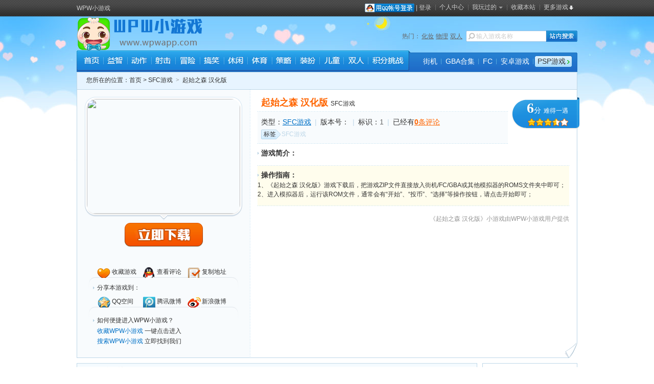

--- FILE ---
content_type: text/html; charset=utf-8
request_url: https://wpwapp.com/sfc/117085.html
body_size: 9204
content:
<!DOCTYPE html PUBLIC "-//W3C//DTD XHTML 1.0 Transitional//EN" "http://www.w3.org/TR/xhtml1/DTD/xhtml1-transitional.dtd">
<html xmlns="http://www.w3.org/1999/xhtml">
<head>
<meta http-equiv="Content-Type" content="text/html; charset=utf-8">
<title>起始之森 汉化版,起始之森 汉化版小游戏大全,WPW小游戏</title>
<meta name="stencil" content="117085"> 
<meta name="robots" content="all" />
<meta name="Description" content="起始之森 汉化版,起始之森 汉化版小游戏攻略,WPW小游戏天天换,每天都给你带来最好玩最精彩的小游戏。" />
<meta name="keywords" content="起始之森 汉化版,在线起始之森 汉化版小游戏,起始之森 汉化版攻略,WPW小游戏" />
<link rel="stylesheet" type="text/css" href="/style/common/header.css" />
<link rel="stylesheet" type="text/css" href="/style/common/common.css" />
<link rel="stylesheet" type="text/css" href="/style/module/mgp_comment.css" />
<link rel="stylesheet" type="text/css" href="/style/module/mgp_popup.css" />
<link rel="stylesheet" type="text/css" href="/style/module/mgp_pagenav.css" />
<link rel="stylesheet" type="text/css" href="/style/module/mod_list.css" />
<link rel="stylesheet" type="text/css" href="/style/module/mod_rank_game.css" />
<link rel="stylesheet" type="text/css" href="/style/page/middle_comm.css" />
<link rel="stylesheet" type="text/css" href="/style/page/middle.css" />	
<script type="text/javascript">
	var gIsFocus = false;
	document.domain = "wpwapp.com";
var simple_sitename="WPW小游戏";
</script>
</head>

<body>
<!--S 全局工具条-->
<div id="site_toolbar">
	<div id="site_toolbar_inner">
        <div class="quick_menu">
        	<ul> 
               <li class="tb_item tb_item_login"> <script>document.write("<script src='/e/member/login/loginjs.php?rnd="+Math.random()+"'></s"+"cript>")</script></li>
                <li class="tb_item"><a href="/my/index.php" >个人中心</a></li>
                <li class="tb_item tb_item_played">
                	<div class="menu" onmouseover="this.className=this.className + ' hover';" onmouseout="this.className='menu'">
                    	<div class="menu_hd"><a href="javascript:;">我玩过的<i></i></a></div>
                        <div class="menu_bd">
							<div class="menu_inner user_record" id="head_playgame_area">
	                            <div class="loading"></div>
								<div class="norecord" style="display:none;">
									<div class="tips"><p>你还没有玩过任何小游戏，<br />看看其他人在玩什么吧</p><div class="tp_arr"><i class="i_arr"></i></div></div>
									<ul class="glist" id="head_playgame_default">
										<li style="display:none;"><a href="#"><img  /><span></span></a></li>				
									</ul>
								</div>
								<div class="playlist" style="display:none;">
									<ul class="glist" id="head_playgame_user">
										<li style="display:none;"><a href="#"><img   /><span></span></a></li>
									</ul>
									<p class="bot"><a href="/top/hot/" >更多</a></p>
								</div>
                            </div>
                        </div>
                    </div>
                </li>
                <li class="tb_item"><a id="tb_addfav" href="javascript:;" >收藏本站</a></li>
                <li class="tb_item tb_item_desktop"><a href="http://wpwapp.com/qita/" >更多游戏</a></li>
            </ul>
        </div>    
    	<div class="quick_link">
       	  <ul>
                <li class="wufanindex"><a href="http://wpwapp.com/" target="_blank">WPW小游戏</a></li>
                
			</ul>
        </div>
    </div>
</div>
<!--E 全局工具条-->

<!--S 页面头部配置区-->
<div id="site_special"><div id="site_bg"></div><div id="site_tbg"></div><div id="site_box"><div id="theme_head"></div></div></div>
<!--E 页面头部配置区-->


<!--S 页面主体内容区-->
<div id="wrapper">
	   	<!--S 通用网站头部-->
	<div id="header">
    	<div id="header_top">
            <div id="site_logo"><h1>wpwapp.com 快乐简单一点</h1><a href="/" title="wpwapp.com 快乐简单一点" hidefocus="true" class="logo_3366">wpwapp.com</a></div>
            <div id="site_search">       
				<div class="keyword">热门：<a href="/e/search/index.php?keyboard=化妆">化妆</a><a href="/e/search/index.php?keyboard=物理">物理</a><a href="/e/search/index.php?keyboard=双人">双人</a>					
</div>
                <div class="search">
                	<fieldset>
                    	<legend><span>搜索</span></legend>
                        <div class="search_form">
                            <input id="search_txt" type="text" maxlength="100" autocomplete="off" value="输入游戏名称"/>
                            <button id="search_btn" type="submit">站内搜索</button>
                            <div id="search_suggest" style="display:none">
                                <ul id="search_list"></ul>
                            </div>
                        </div>
					</fieldset>
                </div>
            </div>
		</div>
		<!--S 网站主分类导航-->
        <div id="header_nav">
        	<div id="navbar">
            	<ul class="nav_main">
                    <li id="nav1" rel="home"><a target='_self' href="/" hidefocus="true" >首页</a></li>
                    <li id="nav2" rel="skill" ><a target='_self' href="/yizhi/" hidefocus="true">益智</a></li>
                    <li id="nav3" rel="action"><a target='_self' href="/dongzuo/" hidefocus="true">动作</a></li>
                    <li id="nav4" rel="shooting"><a target='_self' href="/sheji/" hidefocus="true">射击</a></li>
                    <li id="nav5" rel="adventure"><a target='_self' href="/maoxian/" hidefocus="true">冒险</a></li>
                    <li id="nav6" rel="funny"><a target='_self' href="/gaoxiao/" hidefocus="true">搞笑</a></li>
                    <li id="nav7" rel="leisure"><a target='_self' href="/xiuxian/" hidefocus="true">休闲</a></li>
                    <li id="nav8" rel="sport"><a target='_self' href="/tiyu/" hidefocus="true">体育</a></li>
                    <li id="nav9" rel="strategy"><a target='_self' href="/celue/" hidefocus="true">策略</a></li>
                    <li id="nav10" rel="dressup"><a target='_self' href="/zhuangban/"  hidefocus="true">装扮</a></li>
                    <li id="nav11" rel="kid"><a target='_self' href="/ertong/" hidefocus="true">儿童</a></li>
                    <li id="nav12" rel="multiplayer"><a target='_self' href="/tag/shuangren/" hidefocus="true">双人</a></li>
                    <li id="nav13" rel="pk"><a target='_self' href="/pkgame/" hidefocus="true">积分</a></li>
                </ul>
                <ul class="nav_sub">
                     <li class="nav_item_mm" rel="mm"><a target='_self' href="/jieji/" hidefocus="true"><span>街机</span></a></li>
                    <li class="nav_item_heji" rel="collection"><a target='_self' href="/gba/" hidefocus="true"><span>GBA合集</span></a></li>
                    <li class="nav_item_jingpin" rel="best"><a target='_self' href="/fc/"  hidefocus="true"><span>FC</span></a></li>
                    <li class="nav_item_blog" rel="blog"><a target='_self' href="/danji/"  hidefocus="true"><span>安卓游戏</span></a></li>
                                      
                    <li class="nav_item_web" rel="webgame"><a target='_self' href="/psp/" hidefocus="true"><span>PSP游戏</span></a></li>
                </ul>
            </div>
        </div>
        <!--E 网站主分类导航-->        
	</div>
	<!--E 通用网站头部-->

<div class="crumbs">
	<p>您所在的位置：<a href="/index.html">首页</a>&nbsp;>&nbsp;<a href="/sfc/">SFC游戏</a> <em>&gt;</em><a href='/sfc/117085.html'>起始之森 汉化版</a></p>
</div>
<!--S 游戏介绍-->
<div class="content game_intro">
	<div class="game_pic">
    	<p class="gm_img_300"><a href="http://gmdl.borenyunji.cn/simulator/sfc/qszs.zip" title="起始之森 汉化版"><s></s><img src="https://cos-upload.wpwapp.com/upload/images/3c/51/3c5102c7b946f934887141d42ff5fbf7.jpg" width="300" height="225" /></a></p>
        <a class="bt_gm_play_down" href="http://gmdl.borenyunji.cn/simulator/sfc/qszs.zip">立即下载<s></s></a>
        <div class="game_share">
        	<ul class="gm_share_btns">
                <li><a id="a_addfav" href="javascript:void(0)" title="收藏游戏到WPW小游戏" class="ico_fav">收藏游戏</a></li>
                <li><a href="#commentww" title="查看评论" class="ico_invite">查看评论</a></li>
                <li><a id="a_copyLink" href="javascript:void(0)" title="复制游戏地址" class="ico_copy">复制地址</a></li>
            </ul>
            <p class="gm_share_title"><span>分享本游戏到：</span></p>
			<ul class="gm_share_btns" id="game_share_id">
                <li><a title="分享到QQ空间" href="javascript:;" class="ico_qzone qzone">QQ空间</a></li>
                <li><a title="分享到腾讯微博" href="javascript:;" class="ico_tqq tqq">腾讯微博</a></li>
                <li><a title="分享到新浪微博" href="javascript:;" class="ico_tsina tsina">新浪微博</a></li>
            </ul>
			<dl>
                <dt>如何便捷进入WPW小游戏？</dt>
                <dd><a onfocus="this.blur();" id="addfav_b" title="收藏WPW小游戏" href="javascript:;">收藏WPW小游戏</a> 一键点击进入</dd>
                <dd><a href="http://www.baidu.com/s?wd=WPW小游戏&amp;inputT=656" title="搜索WPW小游戏" target="_blank">搜索WPW小游戏</a> 立即找到我们</dd>
              </dl>
            <div class="mgp_hint hint_favsucc" id="tipFavSucc"><i class="icon_hint_suc"></i>该游戏已经添加到您的WPW小游戏收藏夹</div>
            <div class="mgp_hint hint_copylink" id="tipsCopyLink"><i class="icon_hint_suc"></i>游戏地址已经复制，您可以粘贴（Ctrl+V）发送给好友</div>
        </div>
    </div>

    <div class="game_desc">
    	<div class="gm_desc gm_title">
    		<h2>起始之森 汉化版</h2><span>SFC游戏</span>        </div>
    	<div class="gm_desc gm_type">
    		<p id="game_type_id">类型：<a href="/sfc/">SFC游戏</a><em>|</em>版本号：<span></span><em>|</em>标识：<span>1</span><em>|</em>已经有<a href="javascript:void(0)" class="c_high" id ="comment_counts_up"><strong >0</strong>条评论</a></p>
            <dl class="tag_dlist" id="game_tag_id"><dt>标签</dt><dd>SFC游戏</dd></dl>
        </div>
		    	<div class="gm_desc gm_summary" id="gm_summary">
    		<h3>游戏简介：</h3>
                    </div>
		    	<div class="gm_desc gm_highlight">
    		<h3>操作指南：</h3>
			 1、《起始之森 汉化版》游戏下载后，把游戏ZIP文件直接放入街机/FC/GBA或其他模拟器的ROMS文件夹中即可；<br/>
                         2、进入模拟器后，运行该ROM文件，通常会有“开始”、“投币”、“选择”等操作按钮，请点击开始即可；
        </div>   
				    	<div class="gm_desc gm_copyright">
    			<p id="dev_author">《起始之森 汉化版》游戏由<a id="author_name" href="#" target="_blank">开发者名字</a>授权提供给WPW小游戏使用</p>
				<p id="user_author">《起始之森 汉化版》小游戏由WPW小游戏用户提供</p>
      </div>
        <div class="gm_rate" id="gm_rate">
        	<div class="gm_rate_inner">
            	<p class="r_score"><strong>6</strong>分<span id="rankdesc">4</span></p>
                <p class="r_rate"><span class="i_star i_s7"></span></p>
            </div>
        </div>
        
    </div>
   
    <div class="corner1"></div>
</div>
<!--E 游戏介绍-->

<div class="content layout_ms game_related">
	<div class="col_main">
		<div class="game_other col_box">
			<!--S 积分排行榜--> 
        	<div class="gm_item_col">
            	<div class="hd"><h2>积分排行榜</h2></div>
                <div class="bd">
                	<div id="Tab2">	</div> 
                </div>
            </div>
			<!--E 积分排行榜-->
        	<div class="gm_item_col">
            	<div class="hd"><h2>同类游戏推荐</h2></div>
                <div class="bd">
                	<ul class="mod_game_list" id="soso_recommendgame_id">
                          无相关信息                       

                     </ul>
                </div>
            </div>
			<!--E 玩过此游戏的用户还玩过-->
            			<!--E 经典游戏攻略-->
        </div>
       <div class="gm_item_col">
              <div class="bd"><script src="/d/js/acmsd/thea2.js"></script></div>
	  </div>
          <a name="commentww" id="commentww"></a>
		<!--S 评论-->
		<div class="game_comment" id="iwanttocomment">
        	        <div class="mgp_comment">
            <!--S 评论内容列表-->
            <div class="comment_content">
                <div class="comment_total">共有<span id="all_comment_count_id">0</span>条游戏评论<button type="button" id="commentbeginid" class="icon_repost"><span>我要评论</span></button></div>
                <!--S 热门评论-->
                <div class="comment_list comment_hot" id="hotCommentsid" style="display:none">
                    <h3>热门评论</h3>
                    <div class="comment_box">
						<div id="hotComment" class="comment hotcomment"></div>                    
                    </div>
				</div>
                <!--E 热门评论-->
                
                <!--S 最新评论-->
                <div class="comment_list" id="newCommentsid">
                    <h3>最新评论</h3>                
                    <div class="comment_box">
                      <div id="emptyComment" class="comment_empty" style="display:none;">本游戏还没有玩家发表评论，快来抢占沙发吧：）</div>    
                        <div id="comment" class="comment">
                        </div>
                        <div class="comment_page">
	                        <div class="mgp_pagenav" id="comment_page_div"></div>
                        </div>
                  </div>
              </div>
                <!--E 热门评论-->
            </div>
            <!--E 评论内容列表-->

			<!--S 评论发表表单-->
            <div class="comment_publish">     
                <h3>发表评论</h3>
                <div class="publish_bd">    
                    <div class="comment_form">                        
                        <div id="commentForm" name="commentForm">                
                            <textarea id="commentText" name="comment" onpaste="return false;">我也要来说两句……</textarea>                        
                            <div class="operatebox">
                                <div class="emotionbox">
									<div class="emotions emotion_list">
										<ul id="postEmotionList">
											<li><a href="javascript:;" class='emotion100'></a></li>
											<li><a href="javascript:;" class='emotion101'></a></li>
											<li><a href="javascript:;" class='emotion102'></a></li>
											<li><a href="javascript:;" class='emotion103'></a></li>
											<li><a href="javascript:;" class='emotion104'></a></li>
											<li><a href="javascript:;" class='emotion105'></a></li>
											<li><a href="javascript:;" class='emotion106'></a></li>        
											<li><a href="javascript:;" class='emotion107'></a></li>
											<li><a href="javascript:;" class='emotion108'></a></li>
											<li><a href="javascript:;" class='emotion109'></a></li>
											<li><a href="javascript:;" class='emotion110'></a></li>
											<li><a href="javascript:;" class='emotion111'></a></li>
											<li><a href="javascript:;" class='emotion112'></a></li>
											<li><a href="javascript:;" class='emotion113'></a></li>
											<li><a href="javascript:;" class='emotion114'></a></li>
											<li><a href="javascript:;" class='emotion115'></a></li>    
											<li><span></span></li>
										</ul>
									</div>
									<div id="postEmotionFull" class="emotions emotion_full" style="display: none;">
										<ul id="postEmotionFullList"></ul>
									</div>									
                                </div>
                                <div class="submit">
                                    <p class="comment_word"><span desc="wordpre">还能输入</span><em desc="wordnum"></em>字</p>
                                    <button class="btn_post" id="btn_post_add_id"  type="button"><span>提交评论</span></button>
                                </div>                                 
                            </div>
                        </div>
                    </div>                    		
                    <div class="comment_tips">
                        <span>小贴士</span>
                        <ol>
                            <li>为了让您的评论能够被更多玩家看到，请勿恶意灌水。</li>
                            <li>谢绝人身攻击、地域歧视、刷屏、广告等恶性言论。</li>
                            <li>所有评论均代表玩家本人意见，不代表WPW小游戏立场。</li>    
                            <li>为了防止恶意灌水和滥发广告，发表评论时的"粘贴"功能暂时关闭，敬请谅解。</li>
                        </ol>
                    </div>
                </div>
            </div>      
		</div>

        </div>
		<!--E 评论-->
		<!--S 推荐游戏-->
        <div class="game_recommend col_box">
            <div class="hd"><h2>推荐游戏</h2></div>
            <div class="bd">
                <ul class="mod_tlist" id="bottom_recommend_game">
                 <li><a href="/webgame/" title="网页游戏" target="_blank" rel="">网页游戏</a></li><li><a href="/jingpin/" title="中文小游戏" target="_blank" rel="">中文小游戏</a></li><li><a href="/blog/" title="小游戏攻略" target="_blank" rel="">小游戏攻略</a></li><li><a href="/pkgame/" title="积分小游戏" target="_blank" rel="">积分小游戏</a></li><li><a href="/tag/bianxingjingang/" title="变形金刚" target="_blank" rel="">变形金刚</a></li><li><a href="/webgame/28394.htm" title="七雄争霸" target="_blank" rel="">七雄争霸</a></li><li><a href="/tag/zhaocha/" title="找茬" target="_blank" rel="">找茬</a></li><li><a href="/tag/taiqiu/" title="台球" target="_blank" rel="">台球</a></li><li><a href="/tag/shuangren/" title="双人小游戏" target="_blank" rel="">双人小游戏</a></li><li><a href="/tag/chaojimali/" title="超级玛丽" target="_blank" rel="">超级玛丽</a></li><li><a href="/sheji/14965.htm" title="植物大战僵尸" target="_blank" rel="">植物大战僵尸</a></li><li><a href="/tag/lianliankan/" title="连连看合集" target="_blank" rel="">连连看合集</a></li><li><a href="/tag/huoyingrenzhe/" title="火影忍者" target="_blank" rel="">火影忍者</a></li><li><a href="/tag/zuma/" title="祖玛龙珠" target="_blank" rel="">祖玛龙珠</a></li><li><a href="/yizhi/1857.htm" title="愤怒的小鸟" target="_blank" rel="">愤怒的小鸟</a></li><li><a href="/tag/tafang/" title="塔防小游戏" target="_blank" rel="">塔防小游戏</a></li><li><a href="/tag/huangjinkuanggong/" title="黄金矿工" target="_blank" rel="">黄金矿工</a></li><li><a href="/tag/asue/" title="阿Sue小游戏" target="_blank" rel="">阿Sue小游戏</a></li><li><a href="/tag/hejindantou/" title="合金弹头" target="_blank" rel="">合金弹头</a></li><li><a href="/yizhi/2057.htm" title="森林冰火人" target="_blank" rel="">森林冰火人</a></li><li><a href="/tag/duiduipeng/" title="对对碰合集" target="_blank" rel="">对对碰合集</a></li><li><a href="/tag/haimianbaobao" title="海绵宝宝合集" target="_blank" rel="">海绵宝宝合集</a></li><li><a href="/tag/aoteman/" title="奥特曼" target="_blank" rel="">奥特曼</a></li><li><a href="/tag/gedou/" title="格斗小游戏" target="_blank" rel="">格斗小游戏</a></li><li><a href="/tag/saichejingsu/" title="赛车小游戏" target="_blank" rel="">赛车小游戏</a></li><li><a href="/tag/fankongjingyingCS/" title="CS反恐精英" target="_blank" rel="">CS反恐精英</a></li><li><a href="/tag/jingying/" title="模拟经营" target="_blank" rel="">模拟经营</a></li><li><a href="/" title="小游戏" target="_blank" rel="">小游戏</a></li><li><a href="/tag/huazhuang/" title="化妆小游戏" target="_blank" rel="">化妆小游戏</a></li><li><a href="/tag/quanhuang/" title="拳皇小游戏" target="_blank" rel="">拳皇小游戏</a></li><li><a href="/tag/zuofan/" title="做饭小游戏" target="_blank" rel="">做饭小游戏</a></li><li><a href="/tag/rpg/" title="RPG小游戏" target="_blank" rel="">RPG小游戏</a></li><li><a href="/tag/jiangshi/" title="僵尸小游戏" target="_blank" rel="">僵尸小游戏</a></li><li><a href="/tag/kaijiayongshi/" title="铠甲勇士" target="_blank" rel="">铠甲勇士</a></li><li><a href="/top/new/" title="最新小游戏" target="_blank" rel="">最新小游戏</a></li><li><a href="/tag/jinwutuan/" title="劲舞团合集" target="_blank" rel="">劲舞团合集</a></li></ul>
            </div>
        </div>
		<!--E 推荐游戏-->
    </div>
	<!--E colmain-->   
	<!--S colside-->   
    <div class="col_side">
		<div class="rank_bar col_bdr">
		    <div class="hd"><h2>SFC游戏类排行榜</h2></div>
		    <div class="bd" id="rank_type_id">
                   <ul class="mod_rank_game" id="rank_list_ul">
                            <li class="rt1" name="魔神Z" show="117257" img="https://cos-upload.wpwapp.com/upload/images/c7/c6/c7c62f64b1607b2ad48a86e02b876c47.png" score="6" spicy="0"><span class="rn">1</span><i class=""></i><div class="game"><a href="/sfc/117257.html" rel="" title="魔神Z"  target="_blank"><img src="https://cos-upload.wpwapp.com/upload/images/c7/c6/c7c62f64b1607b2ad48a86e02b876c47.png"/></a><p class="g_name"><a href="/sfc/117257.html" title="魔神Z" target="_blank">魔神Z</a></p><p class="g_cate"><em>[SFC]</em></p></div></li><li class="rt2" name="新小双侠 时间飞船" show="117165" img="https://cos-upload.wpwapp.com/upload/images/db/58/db58f013f9df09dcb337fa66e2412f84.png" score="6" spicy="0"><span class="rn">2</span><i class=""></i><div class="game"><a href="/sfc/117165.html" rel="" title="新小双侠 时间飞船"  target="_blank"><img src="https://cos-upload.wpwapp.com/upload/images/db/58/db58f013f9df09dcb337fa66e2412f84.png"/></a><p class="g_name"><a href="/sfc/117165.html" title="新小双侠 时间飞船" target="_blank">新小双侠 时间飞船</a></p><p class="g_cate"><em>[SFC]</em></p></div></li><li class="rt3" name="秘密行动（越南战役）日版" show="117125" img="https://cos-upload.wpwapp.com/upload/images/9a/29/9a29083b123a5b461a9aff6e3b725bd3.png" score="6" spicy="0"><span class="rn">3</span><i class=""></i><div class="game"><a href="/sfc/117125.html" rel="" title="秘密行动（越南战役）日版"  target="_blank"><img src="https://cos-upload.wpwapp.com/upload/images/9a/29/9a29083b123a5b461a9aff6e3b725bd3.png"/></a><p class="g_name"><a href="/sfc/117125.html" title="秘密行动（越南战役）日版" target="_blank">秘密行动（越南战役）日版</a></p><p class="g_cate"><em>[SFC]</em></p></div></li><li name="重装机兵R 最强之魂" show="117110" img="https://cos-upload.wpwapp.com/upload/images/43/a6/43a69bb40b449b6de9f33f963dea73dc.png" score="6" spicy="0"><span class="rn">4</span><i class=""></i><div class="game"><a href="/sfc/117110.html" rel="" title="重装机兵R 最强之魂" target="_blank"><img src="https://cos-upload.wpwapp.com/upload/images/43/a6/43a69bb40b449b6de9f33f963dea73dc.png"/></a><p class="g_name"><a href="/sfc/117110.html" title="重装机兵R 最强之魂" target="_blank">重装机兵R 最强之魂</a></p><p class="g_cate"><em>[SFC]</em></p></div></li><li name="银河战国群雄传 汉化" show="117108" img="https://cos-upload.wpwapp.com/upload/images/27/06/270600b620bc4c650ad1671b8b75a18d.png" score="6" spicy="0"><span class="rn">5</span><i class=""></i><div class="game"><a href="/sfc/117108.html" rel="" title="银河战国群雄传 汉化" target="_blank"><img src="https://cos-upload.wpwapp.com/upload/images/27/06/270600b620bc4c650ad1671b8b75a18d.png"/></a><p class="g_name"><a href="/sfc/117108.html" title="银河战国群雄传 汉化" target="_blank">银河战国群雄传 汉化</a></p><p class="g_cate"><em>[SFC]</em></p></div></li><li name="如梦似幻 汉化版2.0" show="117086" img="https://cos-upload.wpwapp.com/upload/images/d1/5c/d15ca5a97753d86665dd9248f33acc93.png" score="6" spicy="0"><span class="rn">6</span><i class=""></i><div class="game"><a href="/sfc/117086.html" rel="" title="如梦似幻 汉化版2.0" target="_blank"><img src="https://cos-upload.wpwapp.com/upload/images/d1/5c/d15ca5a97753d86665dd9248f33acc93.png"/></a><p class="g_name"><a href="/sfc/117086.html" title="如梦似幻 汉化版2.0" target="_blank">如梦似幻 汉化版2.0</a></p><p class="g_cate"><em>[SFC]</em></p></div></li><li name="起始之森 汉化版" show="117085" img="https://cos-upload.wpwapp.com/upload/images/2d/60/2d604c97895312382ff7051475709cb7.png" score="6" spicy="0"><span class="rn">7</span><i class=""></i><div class="game"><a href="/sfc/117085.html" rel="" title="起始之森 汉化版" target="_blank"><img src="https://cos-upload.wpwapp.com/upload/images/2d/60/2d604c97895312382ff7051475709cb7.png"/></a><p class="g_name"><a href="/sfc/117085.html" title="起始之森 汉化版" target="_blank">起始之森 汉化版</a></p><p class="g_cate"><em>[SFC]</em></p></div></li><li name="乱马1/2 超技乱舞篇" show="117075" img="https://cos-upload.wpwapp.com/upload/images/e3/99/e39983a18239b1ee955df61355ace5c3.png" score="6" spicy="0"><span class="rn">8</span><i class=""></i><div class="game"><a href="/sfc/117075.html" rel="" title="乱马1/2 超技乱舞篇" target="_blank"><img src="https://cos-upload.wpwapp.com/upload/images/e3/99/e39983a18239b1ee955df61355ace5c3.png"/></a><p class="g_name"><a href="/sfc/117075.html" title="乱马1/2 超技乱舞篇" target="_blank">乱马1/2 超技乱舞篇</a></p><p class="g_cate"><em>[SFC]</em></p></div></li><li name="乱马1/2 町內激斗篇" show="117073" img="https://cos-upload.wpwapp.com/upload/images/2b/97/2b97cba8853d100c5e456064b40d3d2d.png" score="6" spicy="0"><span class="rn">9</span><i class=""></i><div class="game"><a href="/sfc/117073.html" rel="" title="乱马1/2 町內激斗篇" target="_blank"><img src="https://cos-upload.wpwapp.com/upload/images/2b/97/2b97cba8853d100c5e456064b40d3d2d.png"/></a><p class="g_name"><a href="/sfc/117073.html" title="乱马1/2 町內激斗篇" target="_blank">乱马1/2 町內激斗篇</a></p><p class="g_cate"><em>[SFC]</em></p></div></li><li name="剑勇传说" show="117052" img="https://cos-upload.wpwapp.com/upload/images/78/79/7879f7cdfbd142a8af02dafb720daf24.png" score="6" spicy="0"><span class="rn">10</span><i class=""></i><div class="game"><a href="/sfc/117052.html" rel="" title="剑勇传说" target="_blank"><img src="https://cos-upload.wpwapp.com/upload/images/78/79/7879f7cdfbd142a8af02dafb720daf24.png"/></a><p class="g_name"><a href="/sfc/117052.html" title="剑勇传说" target="_blank">剑勇传说</a></p><p class="g_cate"><em>[SFC]</em></p></div></li><li name="SD高达外传2" show="117051" img="https://cos-upload.wpwapp.com/upload/images/0c/0e/0c0ef39dec9572a6f013565426014336.png" score="6" spicy="0"><span class="rn">11</span><i class=""></i><div class="game"><a href="/sfc/117051.html" rel="" title="SD高达外传2" target="_blank"><img src="https://cos-upload.wpwapp.com/upload/images/0c/0e/0c0ef39dec9572a6f013565426014336.png"/></a><p class="g_name"><a href="/sfc/117051.html" title="SD高达外传2" target="_blank">SD高达外传2</a></p><p class="g_cate"><em>[SFC]</em></p></div></li><li name="盖亚战记：英雄大作战" show="117050" img="https://cos-upload.wpwapp.com/upload/images/2d/4e/2d4e4201ff8bf60f39e9b43030bda15d.png" score="6" spicy="0"><span class="rn">12</span><i class=""></i><div class="game"><a href="/sfc/117050.html" rel="" title="盖亚战记：英雄大作战" target="_blank"><img src="https://cos-upload.wpwapp.com/upload/images/2d/4e/2d4e4201ff8bf60f39e9b43030bda15d.png"/></a><p class="g_name"><a href="/sfc/117050.html" title="盖亚战记：英雄大作战" target="_blank">盖亚战记：英雄大作战</a></p><p class="g_cate"><em>[SFC]</em></p></div></li><li name="魔法骑士雷阿斯 日版" show="117039" img="https://cos-upload.wpwapp.com/upload/images/d0/ab/d0ab451681d8337e1f80d2798d3ec911.png" score="6" spicy="0"><span class="rn">13</span><i class=""></i><div class="game"><a href="/sfc/117039.html" rel="" title="魔法骑士雷阿斯 日版" target="_blank"><img src="https://cos-upload.wpwapp.com/upload/images/d0/ab/d0ab451681d8337e1f80d2798d3ec911.png"/></a><p class="g_name"><a href="/sfc/117039.html" title="魔法骑士雷阿斯 日版" target="_blank">魔法骑士雷阿斯 日版</a></p><p class="g_cate"><em>[SFC]</em></p></div></li><li name="迷你四驱车闪光蝎子号" show="117037" img="https://cos-upload.wpwapp.com/upload/images/75/35/753500f1c5ab94286284ac1e3bbbddef.png" score="6" spicy="0"><span class="rn">14</span><i class=""></i><div class="game"><a href="/sfc/117037.html" rel="" title="迷你四驱车闪光蝎子号" target="_blank"><img src="https://cos-upload.wpwapp.com/upload/images/75/35/753500f1c5ab94286284ac1e3bbbddef.png"/></a><p class="g_name"><a href="/sfc/117037.html" title="迷你四驱车闪光蝎子号" target="_blank">迷你四驱车闪光蝎子号</a></p><p class="g_cate"><em>[SFC]</em></p></div></li><li name="橘子酱男孩" show="117036" img="https://cos-upload.wpwapp.com/upload/images/17/8a/178a58da79d5c672e715c24f52aeb499.png" score="6" spicy="0"><span class="rn">15</span><i class=""></i><div class="game"><a href="/sfc/117036.html" rel="" title="橘子酱男孩" target="_blank"><img src="https://cos-upload.wpwapp.com/upload/images/17/8a/178a58da79d5c672e715c24f52aeb499.png"/></a><p class="g_name"><a href="/sfc/117036.html" title="橘子酱男孩" target="_blank">橘子酱男孩</a></p><p class="g_cate"><em>[SFC]</em></p></div></li><li class="rt" name="四驱兄弟2 日版" show="117035" img="https://cos-upload.wpwapp.com/upload/images/50/98/50986f974f28a25fd80e575eda737782.png" score="6" spicy="0"><span class="rn">16</span><i class=""></i><p><a href="/sfc/117035.html" title="四驱兄弟2 日版" target="_blank">四驱兄弟2 日版</a></p></li><li class="rt" name="天地无用：游戏篇" show="117022" img="https://cos-upload.wpwapp.com/upload/images/f5/e3/f5e3969a79f3c3c8476c57172bab3cf4.png" score="6" spicy="0"><span class="rn">17</span><i class=""></i><p><a href="/sfc/117022.html" title="天地无用：游戏篇" target="_blank">天地无用：游戏篇</a></p></li><li class="rt" name="乱马1/2 朱猫团秘宝" show="117021" img="https://cos-upload.wpwapp.com/upload/images/1e/4f/1e4f7dd14c8f5b47b769d7fa943219eb.png" score="6" spicy="0"><span class="rn">18</span><i class=""></i><p><a href="/sfc/117021.html" title="乱马1/2 朱猫团秘宝" target="_blank">乱马1/2 朱猫团秘宝</a></p></li><li class="rt" name="天外魔境zero" show="117020" img="https://cos-upload.wpwapp.com/upload/images/68/a4/68a4ef8f072a7c4aea91739bb6c26f1d.png" score="6" spicy="0"><span class="rn">19</span><i class=""></i><p><a href="/sfc/117020.html" title="天外魔境zero" target="_blank">天外魔境zero</a></p></li><li class="rt" name="46亿年物语 日版" show="117005" img="https://cos-upload.wpwapp.com/upload/images/1e/20/1e20c3c2b8e0829990089c0b9b62d880.png" score="6" spicy="0"><span class="rn">20</span><i class=""></i><p><a href="/sfc/117005.html" title="46亿年物语 日版" target="_blank">46亿年物语 日版</a></p></li>	    	    	            	    	    	    	    	            	    	    	    	    	            	    	    	    	    	            	    	    	    	    	            	    		    	    	    	            	    	    	    	    	            	    	    	    	    	            	    	    	    	    	            	    	    	    	    	            	    	    	    	    	            	    	    	    	    	            	    	    	    	    	            	    	    	    	    	            	    	    	    	    	            	    	    	    	    	            	    	    	    	    	            	    		    	    	    	            	    	    	    	    	            	    	    	    	    	            	    	    	    	    	            	    	    	    	    	            	    	    	    	    	            	    	    	    	    	            	    	    	    	    	            	    	    	    	    	            	    	    	    	    	            	    	    	    	    	            	    	    	    	    	            	    		    	    	    	            	    	    	    	    	            	    	    
                </ul>
				<p class="bot"><a class="bt bt_more" href="view.htm" target="_blank"><em>更多</em></a></p>
		    </div>
		</div>
    </div>
	<!--E colside-->   
</div>

	<div id="footer">
        <div class="notice">小游戏作品版权归原作者享有，如无意之中侵犯了您的版权，请您来信告知，本网站将应您的要求删除。<br />
        <span>温馨提示：</span>抵制不良游戏  拒绝盗版游戏  注意自我保护  谨防受骗上当  适度游戏益脑  沉迷游戏伤身  合理安排时间  享受健康生活</div>
        <div class="copyright">
            <span><a href="/about/about.htm">关于我们</a>|<a href="/map.htm">网站地图</a>|<a href="/top/hot/">推荐游戏</a>|<a href="/about/declare.htm">版权声明</a>|<a href="/about/duty.htm">使用协议</a></span>
            <p><br>Copyright &copy; 2016 &ndash; 2020 <a href="/">wpwapp.com</a> All Rights Reserved.</p>
        </div>
        <div id="theme_foot"></div>
    </div>
<script>
var _hmt = _hmt || [];
(function() {
  var hm = document.createElement("script");
  hm.src = "https://hm.baidu.com/hm.js?a52d68e46e660ca8f45f40f3e81e8af4";
  var s = document.getElementsByTagName("script")[0]; 
  s.parentNode.insertBefore(hm, s);
})();
</script>

</div>
<!--E 页面主体内容区-->           


<script type="text/javascript" language="javascript">
var gGameInfoOptions =
{
	"GameId":"117085",
	"Name": "起始之森 汉化版",
	"Open": "0",
	"GameType":"0",
	"MainType": "23",
         "GameIcon":"https://cos-upload.wpwapp.com/upload/images/2d/60/2d604c97895312382ff7051475709cb7.png",
         "GamePic":"https://cos-upload.wpwapp.com/upload/images/3c/51/3c5102c7b946f934887141d42ff5fbf7.jpg",
	"Rank": "6",
	"FlashSize": "",
	"FlashWidth": "[!--width--]",
	"FlashHeight": "[!--height--]",
	
	"Authorization": "0",
	"SoureURL": "http://",
	"Author": "",
	
	"NeedOutLink" : "0",
	"ImageSuffix":"jpg",
	"ReleaseTime": "1319700786",
	"Types": "",
        "PKGameId": "[!--cjinfoid--]",
	
	"OpenGameId": "0",
	"FrameStatus": "0",
	"NeedFrame": "0"
};
</script>

<script type="text/javascript" src="/script/jquery.js"></script>
<script type="text/javascript" src="/script/tools/scrollable_v1.1.js"></script>
<script type="text/javascript" src="/script/core/base.js"></script>
<script type="text/javascript" src="/script/module/share.js"></script>
<script type="text/javascript" src="/script/module/login_v1.1.js"></script>
<script type="text/javascript" src="/script/module/qzonelogin.js"></script>
<script type="text/javascript" src="/script/module/portal_comm.js"></script>
<script type="text/javascript" src="/script/module/mygame.js"></script>
<script type="text/javascript" src="/script/module/pageNav.js"></script>
<script type="text/javascript" src="/script/module/comment_v1.1.js"></script>
<script type="text/javascript" src="/script/page/defaultplaygame.js"></script>
<script type="text/javascript" src="/script/page/playgame_info.js"></script>
<script type="text/javascript" src="/script/page/middle.js"></script>

<script type="text/javascript" language="javascript">
$(document).ready(function()
{
	
	//导航基本信息
	Page.Game.initTop();
	
	//初始化基本绑定事件
	Page.Game.initBasicFunc({"type":"middle"});
	
	
	//人气描述
	Page.Renqi.ReplaceRankDesc();
	
	// 游戏授权说明
	Page.Authorization.Init(gGameInfoOptions.Authorization,
		 gGameInfoOptions.SoureURL, gGameInfoOptions.Author,
		 gGameInfoOptions.Open, gGameInfoOptions.Name);	

});
</script>

<script>
var _hmt = _hmt || [];
(function() {
  var hm = document.createElement("script");
  hm.src = "https://hm.baidu.com/hm.js?a52d68e46e660ca8f45f40f3e81e8af4";
  var s = document.getElementsByTagName("script")[0]; 
  s.parentNode.insertBefore(hm, s);
})();
</script>

<script defer src="https://static.cloudflareinsights.com/beacon.min.js/vcd15cbe7772f49c399c6a5babf22c1241717689176015" integrity="sha512-ZpsOmlRQV6y907TI0dKBHq9Md29nnaEIPlkf84rnaERnq6zvWvPUqr2ft8M1aS28oN72PdrCzSjY4U6VaAw1EQ==" data-cf-beacon='{"version":"2024.11.0","token":"5f071d383ef04245b3e206b0411bc9db","r":1,"server_timing":{"name":{"cfCacheStatus":true,"cfEdge":true,"cfExtPri":true,"cfL4":true,"cfOrigin":true,"cfSpeedBrain":true},"location_startswith":null}}' crossorigin="anonymous"></script>
</body>
</html>

--- FILE ---
content_type: text/html; charset=utf-8
request_url: https://wpwapp.com/e/ffcode/comment/list.php?eachpage=10&classid=23&id=117085&page=1
body_size: -153
content:
var gMgpCommentResult = {"result":0,"resultstr":"操作成功！","uin":0,"totalcount":0,"nowpage":1,"topcount":0,"pagecount":10,"isadmin":0,"toplist":[],"commentlist":[]};


--- FILE ---
content_type: text/css; charset=utf-8
request_url: https://wpwapp.com/style/module/mgp_comment.css
body_size: 1477
content:
@charset "utf-8";
/*评论列表*/
.mgp_comment{ position:relative; width:100%;}
.mgp_comment *{ padding:0px; margin:0;}
.mgp_comment em{ font-style:normal;}
.comment{ border-top:1px dotted #CED7E1; zoom:1;}
.comment_empty{ height:123px; line-height:122px; padding:0 0 0 287px; background:url(/img/portal/v2/common/wording_big_04.png) no-repeat 125px center;}
.comment_floor{ padding-bottom:5px; border:1px dotted #CED7E1; border-width:0 0 1px;}
.comment_hot{ border:0; margin-bottom:10px;}
.comment_hot .comment{ border:none;}
.comment_hot .comment_floor{ margin-top:8px; border:1px solid #f8e6c6;
 background:#fffded url(/img/portal/v2/common/mgp_comments_hot.png) left top no-repeat;}
.comment_content,
.comment_publish{ zoom:1;}
.comment_content:after,
.comment_publish:after{ content:'';display:block;clear:both;height:0;visibility:hidden;}
.comment_content h3,
.comment_publish h3{ height:20px; font:bold 14px/20px \5FAE\8F6F\96C5\9ED1; color:#333333;}
.comment_total{ position:absolute; right:0px; top:0px; width:500px; text-align:right; padding-top:3px\9;}
.comment_total button,
.comment_content button,
.comment_publish button{ display:inline-block; border:none; cursor:pointer; text-indent:-999em; vertical-align:middle; 
 background:transparent url(/img/portal/v2/common/mgp_comments_spt.png) no-repeat; overflow:hidden;} 
.comment_total button,
.comment .replybox button{ width:68px; height:23px; margin-left:18px;  background-position:0 -32px;}
.comment_total button:hover,
.comment .replybox button:hover{ background-position:0 -56px;}
.comment_publish button{ width:92px; height:31px; margin-left:12px; background-position:0 -81px;}
.comment_publish button:hover{ background-position:0 -114px;}
.comment_total span{ font-weight:bold; color:#ff6501;}
.comment_page{ margin:20px 0; position:relative; zoom:1;}
/*评论框*/
.comment_hd{ padding:8px 10px 5px 16px;}
.comment_bd{ padding:0 5px 5px; }
.comment_bd p{ padding:3px 10px 0 10px;line-height:25px; text-align:left; zoom:1;word-wrap: break-word; font-size:14px; display:block;}
.comment_bd p img{ vertical-align:-6px;}
.comment_ft{ padding:3px 0; padding:3px 0 1px\0; text-align:right; font-size:12px; line-height:14px;}
.comment_ft span{ margin-right:10px;}
.comment_ft a{ padding:5px 5px; color:#0071C7; outline:none;}
.comment_ft .op_reply{ position:relative;}
.comment_ft .op_reply_on{ padding:4px 4px 4px; border:1px solid #C3DCEB; border-bottom:0px; background:#EEF9FF;}
.comment .c_floor{ float:right; color:#808080;}
.comment .c_region{ color:#959595;}
.comment .c_waiting{ color:#FF6501;}
.comment .c_author{ color:#333333;}
.comment .c_pubtime{ float:right; color:#959595;}
.comment .c_support{ padding-left:12px; background:url(/img/portal/v2/common/mgp_comments_spt.png) no-repeat -80px -30px; 
 *background-position:-80px -25px;}
.comment .c_support em{ color:#FF6501;}
.citation{ padding:3px 3px 0; border:1px solid #C3DCEB; background:#EEF9FF;}
.citation_hd{ padding:8px 10px 0;}
.citation_bd{ padding:0 10px 10px;}
.citation_bd p{ padding:3px 0px 0px;}
/*回复评论表单*/
.comment .replybox{ width:698px; height:150px; margin:0 10px 0 auto; background:#EEF9FF; border:1px solid #c3dceb; text-align:left;}
.comment .replybox .comment_form{ float:none; width:100%;}
.comment .replybox textarea{ width:668px; height:75px; border:1px solid #c3dceb; margin:5px 5px 3px 5px;padding:5px 10px 0 8px; line-height:22px;} 
.comment .replybox .emotionbox{ width:495px; margin:0 0 0 auto;}
.comment .replybox .submit{ width:310px; margin:0 5px 0 auto;}
/*发表评论表单*/
.comment_publish{}
.publish_bd{ height:250px; padding:6px 0 0 3px;}
.comment_form{ float:left; width:495px;}
.comment_form textarea{ display:block; width:475px; height:157px; border:1px solid #e5cdb0; margin-bottom:5px; padding:5px 8px 0 8px; font-size:14px; line-height:22px; color:#666;}
.comment_form .submit{ clear:both; width:490px; height:32px; overflow:hidden; margin:8px 5px 0 auto; text-align:right; color:#959595;}
.comment_form .submit p{ display:inline;}
.comment_form .submit p em{ padding:0 5px; font:20px/32px \5FAE\8F6F\96C5\9ED1,Tahoma,Arial; vertical-align:-10%;}
.comment_tips{ float:left; width:245px; padding:0 0 0 10px;  line-height:22px;}
.comment_tips span{ display:block; width:49px; height:22px; padding-bottom:6px; text-align:center; line-height:20px; line-height:24px\9;}
.comment_tips ol{ padding-left:20px;}
.comment_tips li{ list-style:decimal; line-height:21px;} 
/*表情*/
.emotionbox{ position:relative; zoom:1;}
.emotionbox li{ float:left; width:26px; height:26px; overflow:hidden;}
.emotionbox a{ display:block; height:24px; margin:1px; outline:none;}
.emotionbox a:hover{ margin:0px; height:24px; border:1px solid #06C;}
.emotion_full,
.emotion_list a{ background:url(/img/portal/v2/common/mgp_comments_emotion.png) no-repeat 0px 0px;}
.emotion_list{ height:26px; overflow:hidden; background-color:transparent;}
.emotion_full{ position:absolute; right:4px; top:-195px; width:392px; height:182px; padding:3px; border:1px solid #999; background-color:#FFF;}
.emotion_list li{ margin:0 2px 0 1px;}
.emotion_list span{ display:block; width:26px; height:26px; cursor:pointer; background:transparent url(/img/portal/v2/common/mgp_comments_emotion.png) no-repeat -400px -162px;}
.emotion_list .emotion100{ background-position:-4px -4px;}
.emotion_list .emotion101{ background-position:-30px -4px;}
.emotion_list .emotion102{ background-position:-56px -4px;}
.emotion_list .emotion103{ background-position:-82px -4px;}
.emotion_list .emotion104{ background-position:-106px -4px;}
.emotion_list .emotion105{ background-position:-135px -4px;}
.emotion_list .emotion106{ background-position:-160px -4px;}
.emotion_list .emotion107{ background-position:-186px -4px;}
.emotion_list .emotion108{ background-position:-212px -4px;}
.emotion_list .emotion109{ background-position:-238px -4px;}
.emotion_list .emotion110{ background-position:-264px -4px;}
.emotion_list .emotion111{ background-position:-290px -4px;}
.emotion_list .emotion112{ background-position:-316px -4px;}
.emotion_list .emotion113{ background-position:-342px -4px;}
.emotion_list .emotion114{ background-position:-368px -4px;}
.emotion_list .emotion115{ background-position:-4px -30px;}

.mgp_comment{ width:auto; zoom:1;}
.comment_total{ right:14px; top:7px;}
.comment_content{ border:1px solid #BED7E8; padding:7px 14px 0; background:url(/img/portal/v2/common/box_x.png) repeat-x scroll 0px -285px}
.comment_publish{ border:1px solid #E5CDB0; padding:7px 14px 0; background:#FFFDED; margin-top:-1px;}
.comment_publish .publish_bd{ height:246px;}
.comment_content h3,
.comment_publish h3{ height:20px; padding-left:12px; font:bold 14px Microsoft YaHei; color:#333333; line-height:23px\9; overflow:hidden;
 background:url(/img/portal/v2/common/box_x.png) 0 4px no-repeat;}
.comment_content h3{ margin:0 0 10px -3px;}
.comment_tips span{ display:block; width:49px; height:22px; padding-bottom:6px; text-align:center; line-height:20px; line-height:23px\9; background:url(/img/portal/v2/common/mgp_comments_spt.png) 0 0 no-repeat;}



--- FILE ---
content_type: text/css; charset=utf-8
request_url: https://wpwapp.com/style/module/mod_rank_game.css
body_size: 407
content:
@charset "utf-8";

/*游戏排行榜模块*/
.mod_rank_game{ width:174px; padding:0 5px; background:url(/img/portal/v2/common/rank_bar_spt.png) no-repeat 5px -54px;}
.mod_rank_game li{ position:relative; height:64px; padding-left:27px; background:url(/img/portal/v2/common/line_x760.png) repeat-x left bottom;}
.mod_rank_game .game{ line-height:20px;}
.mod_rank_game .game img{ float:left; width:52px; height:53px; margin:6px 8px 0 0;}
.mod_rank_game .game .g_name{ width:86px; height:20px; padding:10px 0 0; overflow:hidden; word-wrap:break-word; word-break:break-all;}
.mod_rank_game .game .g_cate em{ color:#8C8C8C;}
.mod_rank_game .rt1,.mod_rank_game .rt2,.mod_rank_game .rt3{ height:65px; background:none;}
.mod_rank_game .rt{ height:25px;}
.mod_rank_game .rt .rn{ top:3px;}
.mod_rank_game .rt .i_up,.mod_rank_game .rt .i_flat,.mod_rank_game .rt .i_down{ top:8px;}
.mod_rank_game .rt p{ width:130px; height:25px; line-height:25px; padding:0; overflow:hidden; white-space:nowrap; text-overflow:ellipsis;}
.mod_rank_game .rt p a{ color:#0663B1;}
.mod_rank_game .rt p a:hover{ color:#FF6501;}
.mod_rank_game .rn{ position:absolute; left:2px; top:24px; width:22px; height:30px; text-align:center; font-weight:bold; color:#555; font-family:\5FAE\8F6F\96C5\9ED1}
.mod_rank_game .rt1 .rn,.mod_rank_game .rt2 .rn,.mod_rank_game .rt3 .rn{ top:14px; text-indent:-999em;}
.mod_rank_game .i_up,.mod_rank_game .i_flat,.mod_rank_game .i_down{ position:absolute; right:5px; top:38px; width:7px; height:8px; overflow:hidden;
 background:url(/img/portal/v2/common/rank_bar_spt.png) no-repeat;}
.mod_rank_game .i_up{ background-position:-180px -54px;}
.mod_rank_game .i_flat{  background-position:-180px -75px;}
.mod_rank_game .i_down{ background-position:-180px -65px;}

/*排行榜：积分排行榜*/
.rank_score .game{ line-height:18px;}
.rank_score .game .g_name{ height:18px; padding-top:4px;}
.rank_score .game .g_chg{ color:#666;}
.rank_score .game .g_chg em{ color:#FF6501;}
.rank_score .game .g_chg b{ font-size:11px; -webkit-text-size-adjust:none;}
.rank_score .i_up,
.rank_score .i_down,
.rank_score .i_flat{ top:27px;}

/*游戏排行榜*/
.rank_bar .hd{ padding:6px 0 11px 11px;}
.rank_bar .bd{ padding:0; margin-top:-6px;}
.rank_bar .bot{ clear:both; height:33px; margin:0 5px; }
.rank_bar .bot .bt{ float:right; margin:5px 2px 0 0;}

--- FILE ---
content_type: text/css; charset=utf-8
request_url: https://wpwapp.com/style/page/middle_comm.css
body_size: 1227
content:
@charset "utf-8";
/**
 * @file Game intro
 * @author boberan
 * @version 1.0.0
 * @date 2011-11-12
*/
/*=================S 中间页和底层页共用===================*/
/*操作键*/
.game_keyboard { margin-bottom:5px; list-style:none; padding-left:10px;}
.game_keyboard ul{ overflow:hidden; zoom:1;}
.game_keyboard li{ float:left; margin:5px 10px 0 0; line-height:30px; height:30px; font-size:12px; zoom:1;}
.game_keyboard li span{ float:left; _display:inline;}

.ico_c_mouseleft,.ico_c_mousescroll,.ico_c_mousemove,.ico_c_drag,.ico_full,
.ico_c_alt,.ico_c_enter,.ico_c_shift,.ico_c_ctrl,.ico_c_tab,.ico_c_end,.ico_c_space,
.ico_c_left,.ico_c_right,.ico_c_up,.ico_c_down,.ico_c_lr,.ico_c_ud,.ico_c_wasd,.ico_c_arrows
{display:block; height:30px; margin-right:5px;  text-indent:0em; line-height:99em; overflow:hidden;
background:url(/img/portal/v2/common/icon_keyboard.png) no-repeat;}

.ico_key{ width:24px; height:22px; line-height:12px; padding-top:5px; margin-right:5px; display: block; text-align:center; font-size:9px; font-weight:bold; font-family:Verdana, Arial, Helvetica, sans-serif; color:#316534; background:url(/img/portal/v2/common/icon_keyboard.png) 0 -553px no-repeat;}
.ico_c_mouseleft{width:18px;  background-position:0 2px;}
.ico_c_mousescroll{width:18px; background-position:0 -33px;}
.ico_c_mousemove{width:23px; background-position:0 -68px;}
.ico_c_drag{width:23px; background-position:0 -103px;}

.ico_c_alt{ width:38px; background-position:0 -136px;}
.ico_c_enter{ width:47px; background-position:0 -168px;}
.ico_c_shift{ width:47px; background-position:0 -200px;}
.ico_c_ctrl{ width:38px; background-position:0 -232px;}
.ico_c_tab{ width:38px; background-position:0 -264px;}
.ico_c_end{ width:38px; background-position:0 -296px;}
.ico_c_space{ width:77px; background-position:0 -328px;}

.ico_c_left{ width:24px; background-position:0 -360px;}
.ico_c_right{ width:24px; background-position:0 -392px;}
.ico_c_up{ width:24px; background-position:0 -424px;}
.ico_c_down{ width:24px; background-position:0 -456px;}
.ico_c_lr{ width:49px; background-position:0 -488px;}
.ico_c_ud{ width:49px; background-position:0 -520px;}
.ico_c_wasd{ width:52px; height:30px; background-position:0 -588px;}
.ico_c_arrows{ width:52px; background-position:0 -628px;}
.ico_full{ width:24px; background-position:0 -674px;}

/*游戏介绍*/
.gm_desc{ padding:9px 0 14px 0; padding-bottom:12px\9; _padding-bottom:11px; background:url(/img/portal/v2/common/line_x760.png) 0 bottom repeat-x;}
.gm_desc h3{ height:20px; padding-left:7px; font:bold 14px/20px Microsoft YaHei; color:#333333; margin-top:1px\9; line-height:22px\9; 
 *line-height:21px; background:url(/img/portal/v2/common/icon_comm.png) 0 -138px no-repeat;}
.gm_desc p{ padding:0 7px; font-size:14px; line-height:22px;}

.gm_title h2{ display:inline; margin-right:5px; padding-left:7px; font:bold 18px/32px Microsoft YaHei,"\5b8b\4f53",Tahoma,Arial; color:#FF6501;}
.gm_type{ padding:9px 0;}
.gm_type span{ color:#666666;}
.gm_type em{ padding:0 7px; color:#bed7e8;}
.gm_type a{ color:#0071c7; text-decoration:underline;}
.gm_type a:hover { color:#ff6501;}
.gm_type a.c_high{ color:#ff6501;}
.gm_type .tag_dlist{margin:4px 7px 0 7px; }
.gm_type .tag_dlist dd { text-indent:40px;}
.gm_type .tag_dlist dd a{ margin:0 7px;}

.gm_summary a{ color:#0071c7; border-bottom:1px dotted #0071c7;}
.gm_summary a:hover{ color:#ff6501; border-bottom:1px dotted #ff6501; text-decoration:none;}
.gm_copyright{ background-image:none; text-align:right;}
.gm_copyright p{ padding:5px 0 0; font-size:12px; color:#959595;}
.gm_copyright p a{ color:#666666; text-decoration:underline;}
.gm_highlight{background-color:#fffded;}

/*同类游戏栏目*/
.gm_item_col{ margin-top:-1px; zoom:1; background:url(/img/portal/v2/common/line_x760.png) center top no-repeat;}
.gm_item_col:after{content:'';display:block;clear:both;height:0;visibility:hidden;}
.gm_item_col .hd{ padding:6px 0 11px 11px;}
.gm_item_col .bd{ padding-left:0px;margin-top: 10px;}
.gm_item_col .mod_game_list{ width:778px; height:107px; overflow:hidden;}
.gm_item_col .mod_game_list li{ width:97px;}
/*游戏相关*/
.game_related,
.game_comment,
.game_recommend{ margin-top:10px;}
.game_recommend .hd{ padding:6px 0 11px 11px;}
.game_recommend .bd{ height:150px;  padding-left:14px;overflow:hidden;}
.gm_spe{ background-image:none;}
.game_other{ width:782px; overflow:hidden;}

/*游戏攻略*/
.gm_article{ height:164px; background-color:#f8fbfd; overflow:hidden;}
.gm_article .bd{ padding:0 0 14px 14px; margin-top:-3px;}
.gm_article img{ float:left; display:block; width:102px; height:103px; margin-top:3px; overflow:hidden;}
.gm_article .art_info{ float:left; width:637px; margin-left:15px; _display:inline;}
.gm_article .art_info p{ font-size:14px; line-height:24px; }
.art_title{ height:20px; line-height:20px; margin:0 0 0 -6px; color:#959595; overflow:hidden;}
.art_title h3{ float:left; font:bold 14px Microsoft YaHei; color:#ff6501;}
.art_title h3 a{ color:#ff6501;}
.art_title span{ float:left; padding-left:10px;}
.art_title em{ float:right;}
.gm_article .art_info p.art_more{ height:24px; font-size:12px; text-align:right;}
.art_more a{ display:inline-block; padding-left:16px; color:#0071C7; background:url(/img/portal/v2/common/icon_comm.png) no-repeat;
 background-position:0 -159px; background-position:0 -161px\9;}
.art_more a:hover { color:#ff6501;}








--- FILE ---
content_type: text/css; charset=utf-8
request_url: https://wpwapp.com/style/page/middle.css
body_size: 1773
content:
@charset "utf-8";
/**
 * @file Game intro
 * @author boberan
 * @version 1.0.0
 * @date 2011-11-12
*/
/*雪碧图*/
.bt_gm_play s,
.i_star,
.gm_rate_inner{ background-image:url(/img/portal/v2/middle/mid_intro_spt.png); background-repeat:no-repeat;}
.gm_share_title span,
.game_share dt{ background-image:url(/img/portal/v2/common/icon_comm.png); background-repeat:no-repeat;}

/*游戏图片*/
.game_intro{ width:978px; background-color:#f8fbfd; border:#bed7e8 1px solid; border-width:0 1px 1px 1px; position:relative;}
.game_pic{ float:left; width:308px; padding:14px 15px;}
.gm_img_300 a{ display:block; width:308px; height:242px; position:relative; cursor:pointer;}
.gm_img_300 s{ width:308px; height:242px; position:absolute; left:0; top:0;
 background:url(/img/portal/v2/middle/mid_game_mask.png) no-repeat;
  _background:none; _filter:progid:DXImageTransform.Microsoft.AlphaImageLoader(src="/img/portal/v2/middle/mid_game_mask.png",sizingMethod="image");}
.gm_img_300 img{ display:block; width:300px; height:225px; margin:0 auto; padding-top:4px;}

.bt_gm_play{ display:block; width:155px; height:48px; margin:5px auto; position:relative;
 font:bold 22px/48px Microsoft YaHei, Tahoma; color:#f66200; text-align:center;}
.bt_gm_play s{display:block; width:155px; height:48px; position:absolute; left:0; top:0; background-position:0 0;}
.bt_gm_play:hover s{ background-position:0 -52px; cursor:pointer;}

/*游戏分享*/
.game_share{ width:294px; margin:30px auto 8px auto; position:relative;}
.game_share dl{padding:16px 0 0 9px;  background:url(/img/portal/v2/middle/mid_intro_share.png) -296px -3px no-repeat;}
.game_share dt{ padding:0 0 0 8px; height:20px; background-position:0 -138px;}
.game_share dd{ padding-left:8px; line-height:20px;}
.game_share dd a{ color:#0071c7;}
.game_share dd a:hover { color:#ff6501;}
.game_share .hint_favsucc{ display:none; top:30px; left:40px;}
.game_share .hint_copylink{ display:none; width:305px; top:30px; left:212px;}
.gm_share_btns{ display:block; width:278px; height:30px; padding-left:16px;
 background:url(/img/portal/v2/middle/mid_intro_share.png) 0 -8px no-repeat; overflow:hidden;}
.gm_share_btns li{ float:left; width:88px; height:22px; padding-top:8px; line-height:20px; line-height:23px\9; }
.gm_share_btns li a{ display:block; height:30px;}
.gm_share_btns li a:hover { height:30px; color:#ff6501; line-height:30px; line-height:33px\9;  text-decoration:none; overflow:hidden; position:relative; top:-5px;}
.gm_share_title{ height:18px; padding:10px 0 0 9px; clear:both; background:url(/img/portal/v2/middle/mid_intro_share.png) -296px -3px no-repeat;}
.gm_share_title span{ display:block; height:18px; padding-left:8px;  background-position:0 -138px; line-height:18px; line-height:21px\9;}
.ico_fav,
.ico_invite,
.ico_copy,
.ico_qzone,
.ico_tqq,
.ico_tsina{ padding-left:30px; background-image:url(/img/portal/v2/middle/icon_share_mid.png); background-repeat:no-repeat;}
.ico_fav{ background-position:0 0;}
.ico_invite{ background-position:0 -30px;}
.ico_copy{ background-position:0 -60px;}
.ico_qzone{ background-position:0 -90px;}
.ico_tqq{ background-position:0 -120px;}
.ico_tsina{ background-position:0 -150px;}

/*游戏介绍*/
.game_desc{ float:left; width:610px; padding:0 14px 15px 15px; min-height:510px; height:auto !important; overflow:hidden;
 background:#fff url(/img/portal/v2/common/line_y.png) repeat-y;}
.game_desc .gm_title{ width:490px; padding-bottom:2px;}
.game_desc .gm_type{ width:490px; background-color:#f8fbfd;}
.game_desc .gm_type .gm_ttag{ padding-top:3px;}

.gm_series_scroll{ width:610px; height:90px; margin-top:10px; overflow:hidden;}
.gm_series_list{ width:528px; height:90px; margin-left:42px; overflow:hidden; position:relative;}
.gm_series_list ul{ width:20000em; position:absolute;}
.gm_series_list li{ width:88px; height:90px;}
.gm_series_list li span{ width:80px; padding-left:4px; height:36px; padding-top:4px\9; white-space:normal;}
.gm_series_list li a{ color:#666;}
.gm_series_list li a:hover{ color:#ff6501;}
.gm_series_scroll .btn_prev{left:0; top:12px;}
.gm_series_scroll #mid_series_prev.disabled{left:0; top:12px; background-position:0 0;}
.gm_series_scroll .btn_next{right:0; top:12px;}
.gm_series_scroll #mid_series_next.disabled{right:0; top:12px; background-position:-42px 0;}

.gm_rate{ width:132px; height:100px; position:absolute; right:-5px; top:15px; overflow:hidden;}
.gm_rate_inner{ width:120px; height:64px; padding-left:12px; background-position:0 -147px; overflow:hidden;}
.gm_rate_inner .r_score{ height:32px; padding-top:5px; text-align:center; font:14px Microsoft YaHei,Tahoma; color:#fff; overflow:hidden;}
.gm_rate_inner .r_score strong{ font-size:28px; text-shadow:1px 0 1px #277baf; }
.gm_rate_inner .r_score span{ font:12px \5b8b\4f53; padding:0 5px;}
.gm_rate_inner .r_rate{ height:24px; margin-left:-5px; text-align:center; padding-top:2px;}

/*评分图标*/
.i_star{ display:inline-block; width:80px; height:18px;vertical-align:middle;}
.i_s0{ background-position:-80px -105px;}
.i_s1{ background-position:-64px -125px;}
.i_s2{ background-position:-64px -105px;}
.i_s3{ background-position:-48px -125px;}
.i_s4{ background-position:-48px -105px;}
.i_s5{ background-position:-32px -125px;}
.i_s6{ background-position:-32px -105px;}
.i_s7{ background-position:-16px -125px;}
.i_s8{ background-position:-16px -105px;}
.i_s9{ background-position:0 -125px;}
.i_s10{ background-position:0 -105px;}


#Tab2{width:752px;padding:0px;margin:0 auto;}
.Menubox {width:100%;height:28px;color:#393939; background:url(paihang_back.gif);}
.Menubox ul{margin:0px;padding:0px;list-style:none; padding-left:0px!important;*padding-left:5px;}
.Menubox li{float:left;display:block;cursor:pointer;width:73px;text-align:center; margin-left:6px!important; *margin-left:1px;padding-top:8px;margin-right:7px!important;*margin-right:12px; padding-left:5px;}
.Menubox li.hover{padding:0px;width:73px;color:#fe5305; background:url(paihang_up.gif);padding-top:8px; height:20px; margin-bottom:-3px;padding-left:5px;}
.Menubox li.up{padding:0px;width:73px;color:#fe5305; background:url(paihang_up.gif);padding-top:8px; height:20px; margin-bottom:-3px;padding-left:5px;}
.Contentbox{clear:both;padding:10px; border-left:1px solid #96c5e4;border-right:1px solid #96c5e4;border-bottom:1px solid #96c5e4; border-top:none;}
.Contentbox ul{margin:0px;padding:0px;list-style:none;}
.Contentbox li{line-height:1.8em;font-size:14px;}
#layout1_mid_c {float:left;width:349px;height:12px;padding:9px 0;background:#FDF6EA;text-align:center;}
#layout1_right {float:right;width:272px;height:375px;}
.more_paihang{
	position:relative;
	padding:0;
	margin:0;
	left: 600px;*left: 140px!important;*left: 137px;

	top:-18px;*top:1px!important;*top:1px;
	width:120px;
	height:20px;
	padding:0;
	padding-top:8px;
	text-align:right
}
.more_paihang a{ color:#F00}

/*游戏下载*/
.bt_gm_play_down s,
.i_star,
.gm_rate_inner{ background-image:url(/img/portal/v2/middle/mid_intro_spt_down.png); background-repeat:no-repeat;}
.gm_share_title span,
.game_share dt{ background-image:url(/img/portal/v2/common/icon_comm.png); background-repeat:no-repeat;}

/*游戏图片*/
.game_intro{ width:978px; background-color:#f8fbfd; border:#bed7e8 1px solid; border-width:0 1px 1px 1px; position:relative;}
.game_pic{ float:left; width:308px; padding:14px 15px;}
.gm_img_300 a{ display:block; width:308px; height:242px; position:relative; cursor:pointer;}
.gm_img_300 s{ width:308px; height:242px; position:absolute; left:0; top:0;
	background:url(/img/portal/v2/middle/mid_game_mask.png) no-repeat;
	_background:none; _filter:progid:DXImageTransform.Microsoft.AlphaImageLoader(src="/img/portal/v2/middle/mid_game_mask_down.png",sizingMethod="image");}
.gm_img_300 img{ display:block; width:300px; height:225px; margin:0 auto; padding-top:4px;}

.bt_gm_play_down{ display:block; width:155px; height:48px; margin:5px auto; position:relative;
	font:bold 22px/48px Microsoft YaHei, Tahoma; color:#f66200; text-align:center;}
.bt_gm_play_down s{display:block; width:155px; height:48px; position:absolute; left:0; top:0; background-position:0 0;}
.bt_gm_play_down:hover s{ background-position:0 -52px; cursor:pointer;}

--- FILE ---
content_type: text/javascript; charset=utf-8
request_url: https://wpwapp.com/script/module/login_v1.1.js
body_size: 3500
content:

/*
 * 模块的根对象
 * @ignore
*/
var Module = Module || {};

/**
 * 登录模块对象
 * @namespace
 */

Module.Login={
	/**
	 * 登录模式常量
	 * @constant
     */
	  
	LOGIN_MODE_NORMAL:0,
	LOGIN_MODE_NO_REFRESH:1,
	
	/**
	 * 无刷新登录代理页面默认常量
	 * @constant
     */
	DEFAULT_PROXY_URL:"http://www.3366.com/other/loginproxy.html",
	DEFAULT_QQ_PROXY_URL:"http://mgp.qq.com/other/loginproxy.html",
	
	/**
	 * 
	 * @property
     */
	
	_domainLogin:document.domain,
	_loginDivId:"",
	_loginIframeId:"",
	_beforeShowLoginFn:null,
	_afterCloseLoginFn:null,
	_noRefreshLoginCallFn:null,
	_isPosFixed:0,
	
	/**
	 * 获取版本号
     * @return version版本号，如1.1
     */
	getVersion:function()
	{
		return "1.1";
	},
	
	/**
	 * 从cookie获取登录的uin
     * @return uin，如果没有返回-1
     */
	getUin:function()
	{
		var ret = MLib.Cookie.get('uin');
	
		return ret ? parseInt(ret) : -1;
	},
	
	/**
	 * 从cookie获取登录的nick
     * @return nick，如果没有返回kong
     */
	getNick:function()
	{
		var nickname =  MLib.Cookie.get("mgp_nick");
		if (nickname.length > 0)
		{
			return nickname.substring(1);
		}
		return nickname;
	},

	/**
     * 弱判断是否登录，仅仅检查cookie
	 * @return 登录返回true，否则false
     */
	isLogin:function()
	{
		var uin = this.getUin();
		
		
		/*var skey = MLib.Cookie.get('skey');
		if (uin <= 10000 || skey.length != 10)
		{
			return false;
		}
		*/
		//alert("uin:"+uin);
		if (uin <= 0)
		{
			return false;
		}
		return true;
	},
	/**
     * 显示登录框
	 * @param o option json参数
	 * 		callBackUrl 刷新登录模式下的回调页面，默认为当前页面
	 *		loginDomain 登录域名 (qq或3366等）
	 *		loginId ptlogin分配的ptloginid，为21001601
	 *		width 登录框的宽度，默认为373
	 *		height 登录框的高度，默认为284
	 * 		offsetH Y轴方向登录框的偏移量，默认为0
	 *		offsetW X轴方向登录框的偏移量，默认为0
	 *		alignH Y轴方向上的对齐方式，默认为"center"局中
	 *		alignV X轴方向上的对齐方式，默认为"center"局中
	 *		loginMode 登录模式，0为正常登录，1为无刷新登录
	 *		noRefreshType 无刷新登录模式下透传的业务type
	 *		noRefreshCallBackUrl 无刷新登录模式下需要提供的代理页面
	 *		divId 登录框所在层的div id
	 *		iframeId 登录框的iframe id
	 *		beforeFn 显示登录框前的回调函数，通常用于隐藏flash等
	 *		closeFn 关闭登录框后的回调函数，通常用于显示flash等
	 *		refreshCallFn 无刷新登录模式下的，业务的回调函数，这里登录框会自动隐藏，会将noRefreshType透传给此函数
     */
	needLogin:function(o)
	{
		var p = (typeof(o) == "object") ? o : {};
		var tmpLoginDomain = p.loginDomain || "4usky";
		var loginCallbackUrl = p.callBackUrl || (location.href);
		var loginId = p.loginId || 21001601;
		var loginWidth = p.width || 643;
		var loginHeight = p.height || 464;
		var loginOffsetH = p.offsetH || 0;
		var loginOffsetW = p.offsetW || 0;
		var loginAlignH = p.alignH || "center";
		var loginAlignV = p.alignV || "center";
		var loginMode = p.loginMode || (Module.Login.LOGIN_MODE_NORMAL);
		var noRefreshType = p.noRefreshType || "0";
		var noRefreshCallbackUrl = p.noRefreshCallBackUrl || Module.Login.DEFAULT_PROXY_URL;
		
		var sJumpUrl = loginCallbackUrl;
		if (loginMode == Module.Login.LOGIN_MODE_NO_REFRESH)
		{
			sJumpUrl = noRefreshCallbackUrl + "?type=" + noRefreshType;
		}
		
		Module.Login._loginDivId = p.divId || "ModuleLoginDiv";
		Module.Login._loginIframeId = p.iframeId || "ModuleLoginIframe";
		
		Module.Login._beforeShowLoginFn = p.beforeFn || function(){};
		Module.Login._afterCloseLoginFn = p.closeFn || function(){};
		Module.Login._noRefreshLoginCallFn = p.refreshCallFn || function(){};
		
		var aryStr = ['<iframe id="', Module.Login._loginIframeId
					  , '" allowTransparency="true" marginwidth="0" marginheight="0" '
					  ,	'hspace="0" vspace="0" frameborder="0" scrolling="no" style="border:none;width:', loginWidth
					  , 'px;height:', loginHeight, 'px" '
					  ,	'src="/e/ffcode/qqconnect/enews.php?enews=qzonelogin&reurl="+location.href', loginId
					  , '&f_url=loginerroralert&s_url=', escape(sJumpUrl), '&qlogin_param='
					  , escape("u1="+escape(sJumpUrl))
					  ];
		if (loginMode == Module.Login.LOGIN_MODE_NO_REFRESH)
		{
			aryStr.push('&target=self');
		}
		aryStr.push('"></iframe>');

		aryStr.push('<br><div style="float:right;padding-right:10px"><a href="#" target="_self" onclick="javascript:Module.Login._closeLogin();">关闭窗口</a></div>');
		
		if (typeof(Module.Login._beforeShowLoginFn) == "function")
		{
			Module.Login._beforeShowLoginFn();
		}
		
		if (loginAlignH == "center" && loginAlignV == "center")
		{
			var objDialog = MLib.DOM.E(Module.Login._loginDivId);
			if (!objDialog)
			{
				objDialog = MLib.DOM.C("div");
				objDialog.style.background = "#FFFFFF";
				objDialog.style.border = "solid #00D2FF 1px";
				objDialog.id = Module.Login._loginDivId;
				objDialog.innerHTML = aryStr.join('');
				MLib.DOM.A(objDialog);
			}
			else
			{
				objDialog.innerHTML = aryStr.join('');
			}
			
			MLib.DialogCtl.show({"id":Module.Login._loginDivId});
		}
		else
		{
			Module.Login._isPosFixed = 1;
			Module.Login._showLogin(aryStr.join(''), loginAlignH, loginAlignV, loginWidth, loginHeight, loginOffsetH, loginOffsetW);
		}
	},
	/**
     * 注销、退出登录
	 * @param fn 如果传递进去的为一个字符串，注销后跳转到此地址，如果为一个函数，则执行该函数，不进行跳转，其他不处理
	 * @return 登录返回true，否则false
     */
	logout:function(fn, sDomain)
	{
		var cookies = ["uin", "skey", "zzpaneluin", "zzpanelkey", "dna_result_key", "PcacheTime", "mgp_nick"];
		var loginDomain = sDomain || "4usky.com";
        var size = cookies.length;
        for(var i = 0; i < size; i++)
		{
        	MLib.Cookie.set(cookies[i], "", loginDomain, "/", -1);
        };
		
		var fn = fn || (location.href);
		if (typeof(fn) == "string")
		{
			location.href = fn;
		}
		else if (typeof(fn) == "function")
		{
			fn();
		}
	},
	/**
     * 无刷新登录的回调函数，一般会被代理页面parent.Module.Login.onNoRefreshLoginCallback('0')，可自行重写此函数
	 * @param sType 无刷新登录模式下的业务类型type
     */
	onNoRefreshLoginCallback:function(sType)
	{
		Module.Login._closeLogin();
		if (typeof(this._noRefreshLoginCallFn) == "function")
		{
			this._noRefreshLoginCallFn(sType);
		}
	},	
	/**
     * 显示遮罩层、登陆层
	 * @param sHtml 设置到div中的html
     */
	_showLogin:function(sHtml, strAlignH, strAlignV, iWidth, iHeight, iOffsetH, iOffsetV)
	{		
		//计算层的x轴和y轴的offset
		var iOffsetTop = 0;
		var iOffsetLeft = 0;
		var objSizeInfo = MLib.BOM.getWindowSizeInfo();
		if (strAlignH == "center")
		{
			iOffsetLeft = objSizeInfo.scrollLeft + (objSizeInfo.clientWidth - iWidth) / 2 + iOffsetH;
		}
		else if (alignH == "right")
		{
			iOffsetLeft = objSizeInfo.scrollLeft + (objSizeInfo.clientWidth - iWidth) + iOffsetH - 23;
		}
		else
		{
			iOffsetLeft = objSizeInfo.scrollLeft + iOffsetH;
		}
		
		if (strAlignV == "center")
		{
			iOffsetTop = objSizeInfo.scrollTop + (objSizeInfo.clientHeight - iHeight) / 2 + iOffsetV;
		}
		else if (strAlignV == "bottom")
		{
			iOffsetTop = objSizeInfo.scrollTop + (objSizeInfo.clientHeight - iHeight) + iOffsetV - 33;
		}
		else
		{
			iOffsetTop = objSizeInfo.scrollTop + iOffsetV;
		}
		
		// 显示覆盖层
		MLib.Cover.show();
		
		// 显示登录层
		this._showLoginDiv(Module.Login._loginDivId, sHtml, iOffsetTop, iOffsetLeft, iWidth, iHeight);
	},
	/**
     * 显示登陆层，内置了一些样式，比如边框等
	 * @param id 登陆层id
	 * @param strHtmlData 层的innerHTML
	 * @param iOffsetTop 层y轴偏移
	 * @param iOffsetLeft 层x轴偏移
	 * @param iWidth 层的宽度
	 * @param iHeight 层的高度
     */
	_showLoginDiv:function(id, strHtmlData, iOffsetTop, iOffsetLeft, iWidth, iHeight)
	{
		var objDialog = MLib.DOM.E(id);
		if (!objDialog)
		{
			objDialog = MLib.DOM.C("div");
			objDialog.id = id;
			MLib.DOM.A(objDialog);
		}
		
		var objStyle = objDialog.style;
		objStyle.display = "block";
		objStyle.margin = "0px";
		objStyle.padding = "0px";
		objStyle.top = iOffsetTop + "px";
		objStyle.left = iOffsetLeft + "px";
		objStyle.width = iWidth + "px";
		objStyle.height = iHeight + "px";
		objStyle.position = "absolute";
		objStyle.zIndex = "2001";
		objStyle.background = "#FFFFFF";
		objStyle.border = "solid #00D2FF 1px";
		
		// 因为可能需要调整框的大小，所以先设为不可见
		objStyle.visibility = "hidden";
		objDialog.innerHTML = strHtmlData;
		
		objStyle.display = "block";
		objStyle.visibility = "visible";
	},
	/**
     * 隐藏遮罩层、登陆层
     */
	_closeLogin:function()
	{
		if (Module.Login._isPosFixed == 1)
		{
			$("#"+Module.Login._loginDivId).hide();
			MLib.Cover.hide();
		}
		else
		{
			MLib.DialogCtl.hide(true, Module.Login._loginDivId);
		}
	},
	/**
	 * 登录框要求页面实现这个函数
     */
	_ptlogin2_onLogin: function ()
	{
		return true;
	},
	/**
	 * 登录框要求页面实现这个函数
     */
	_ptlogin2_onClose:function()
	{
		Module.Login._closeLogin();
		if (typeof(Module.Login._afterCloseLoginFn) == "function")
		{
			Module.Login._afterCloseLoginFn();
		}
	},
	/**
	 * 登录框要求页面实现这个函数
     */
	_ptlogin2_onResize:function(iWidth, iHeight)
	{
		// 获得浮动Div对象
		var objDiv = MLib.DOM.E(Module.Login._loginDivId);
		var objFrame = MLib.DOM.E(Module.Login._loginIframeId);
		if (objDiv && objFrame)
		{
			//重新设置大小注意，一定要加px，否则firefox下有问题
			objDiv.style.width = iWidth + "px";
			objDiv.style.height = iHeight + "px";
	
			objFrame.style.width = iWidth + "px";
			objFrame.style.height = iHeight + "px";	
		}
		$("#"+Module.Login._loginDivId).show();
	}
	
};

//登录框回调的函数
if (typeof(ptlogin2_onResize) == "function")
{
	var tmp_onResize = ptlogin2_onResize;
	ptlogin2_onResize=function(iW, iH)
	{
		try
		{
			tmp_onResize(iW, iH);
		}catch(e){}
		try
		{
			Module.Login._ptlogin2_onResize(iW, iH);	
		}catch(e){}
	};
}
else
{
	ptlogin2_onResize = Module.Login._ptlogin2_onResize;
}
if (typeof(ptlogin2_onClose) == "function")
{
	var tmp_onClose = ptlogin2_onClose;
	ptlogin2_onClose = function()
	{
		try
		{
			tmp_onClose();
		}catch(e){};
		try
		{
			Module.Login._ptlogin2_onClose();	
		}catch(e){};
	};
}
else
{
	ptlogin2_onClose = Module.Login._ptlogin2_onClose;
}
if (typeof(ptlogin2_onLogin) == "function")
{
	var tmp_onLogin = ptlogin2_onLogin;
	ptlogin2_onLogin = function()
	{
		try
		{
			tmp_onLogin();
		}catch(e){};
		try
		{
			Module.Login._ptlogin2_onLogin();
		}catch(e){};
		return true;
	}	
}
else 
{
	ptlogin2_onLogin = Module.Login._ptlogin2_onLogin;
}


--- FILE ---
content_type: text/javascript; charset=utf-8
request_url: https://wpwapp.com/script/module/comment_v1.1.js
body_size: 8233
content:
/*
 * 模块的根对象
 * @4usky
*/
var Module = Module || {};

/**
 * 登录模块对象
 * @namespace
 */

Module.Comment={
	/**
	 * 常量
	 * @constant
     */
	COMMENT_DIV_NEW:1,
	COMMENT_DIV_TOP:2,	
	CHECK_STATUS_INJUDGE:0,
	CHECK_STATUS_NORMAL:1,
	CHECK_STATUS_TOP:2,
	
	_3366fcgs:{
		//2011-12-26 4usky SUBMIT:'http://fcg.3366.com/fcg-bin/comment/mgp_add_new_comment',
		//REPLY:'http://fcg.3366.com/fcg-bin/comment/mgp_reply_comment',
		SUBMIT:'/e/pl/doaction.php',
		REPLY:'/e/pl/doaction.php',
		SHOW:'/e/ffcode/comment/list.php',
		//GOOD:'http://fcg.3366.com/fcg-bin/comment/mgp_add_goodcount',
		GOOD:'/e/pl/doaction.php',
			
	
		ADMIN_DEL:'',
		ADMIN_SETTOP:'',
		ADMIN_CANCELTOP:''
	},
	
	_qqfcgs:{
		
	},
	
	/**
	 * 
	 * @property
     */
	_class : {
		set_top : 'op_settop',
		cancel_top: 'op_canceltop'
	},
	
	_tpls : {			
        htmlTemp : ['<div class="comment_floor">'
	             , '<div class="comment_hd" desc="comment_hd">'
				 , '<span class="c_pubtime" desc="time"></span>'
				 , '<span class="c_region" desc="region"></span>&nbsp;'
				 , '<span class="c_author" desc="author"></span>&nbsp;'
				 , '<span class="c_uin" desc="uin"></span>&nbsp;&nbsp;'
				 , '</div>'
                 , '<div class="comment_bd" desc="comment_bd">'
				 , '<p class="comment_txt" desc="content"></p>'
				 , '</div>'
                 , '<div class="comment_ft" desc="comment_info">'
				 , '<span><a class="op_settop" href="javascript:;" desc="op_settop" style="visibility:visible;">取消置顶</a></span>'
				 , '<span><a class="op_del" href="javascript:;" desc="delete_comment" style="visibility:visible;">删除该帖</a></span>'
				 , '<span class="c_support" desc="support" style="visibility:visible;"><a class="op_support" href="javascript:;" desc="add_good">很有才(<em class="support_num" desc="support_num">0</em>)</a></span>'
				 , '<span><a class="op_reply" href="javascript:;" desc="reply" style="visibility:visible;">回复</a></span>'
				 , '</div>'
				 , '</div>'].join(''),
				 
		htmlCitation : ['<div class="citation">'
					 , '<div class="citation_hd" desc="citation_hd">'
					 , '<span class="c_floor" desc="floor"></span>'
					 , '<span class="c_region" desc="region"></span>'
					 , '<span class="c_author" desc="author"></span>'
					 , '<span class="c_uin" desc="uin"></span>'
					 , '</div>'
					 , '<div class="citation_bd">'
					 , '<p class="citation_txt" desc="content"></p>'
					 , '</div>'
					 , '</div>'].join(''),
					 
		htmlNoPass:'<span class="c_waiting">您的最新评论正在审核中，请耐心等待</span>',
							 
		htmlReply : ['<div class="replybox" desc="replybox">'
                  , '<div class="comment_form">'
                  , '<textarea name="comment" id="answerText" class="answer_text"  onpaste="return false;"></textarea>'                  
                  , '<div class="operatebox">'
				  , '<div class="emotionbox">'
                  , '<div class="emotions emotion_list">'
                  , '<ul id="replyEmotionList">'
                  , '<li><a href="javascript:;" class="emotion100"></a></li>'
                  , '<li><a href="javascript:;" class="emotion101"></a></li>'
                  , '<li><a href="javascript:;" class="emotion102"></a></li>'
                  , '<li><a href="javascript:;" class="emotion103"></a></li>'
                  , '<li><a href="javascript:;" class="emotion104"></a></li>'
                  , '<li><a href="javascript:;" class="emotion105"></a></li>'
                  , '<li><a href="javascript:;" class="emotion106"></a></li>'
                  , '<li><a href="javascript:;" class="emotion107"></a></li>'
                  , '<li><a href="javascript:;" class="emotion108"></a></li>'
                  , '<li><a href="javascript:;" class="emotion109"></a></li>'
                  , '<li><a href="javascript:;" class="emotion110"></a></li>'
                  , '<li><a href="javascript:;" class="emotion111"></a></li>'
                  , '<li><a href="javascript:;" class="emotion112"></a></li>'
                  , '<li><a href="javascript:;" class="emotion113"></a></li>'
                  , '<li><a href="javascript:;" class="emotion114"></a></li>'
                  , '<li><a href="javascript:;" class="emotion115"></a></li>'
                  , '<li><span></span></li>'
                  , '</ul>'
                  , '</div>'
                  , '<div class="emotions emotion_full" id="replyEmotionFull" style="display:none;"><ul id="replyEmotionFullList"></ul></div>'
                  , '</div>'
				  , '<div class="submit"><p class="comment_word"><span desc="rpl_wordpre">还能输入</span><em desc="rpl_wordnum"></em>字</p><button class="btn_post" id="btn_post_update_id"  type="button">提交评论</button></div>'
                  , '</div>'				  
                  , '</div>'
                  , '</div>'].join('')
	},
	
	_innerSubmitForm:'',
	_innerReplyForm:'',
	
	initFcgiForm:function(sAddUrl, sReplyUrl)
	{
		//alert(sAddUrl);
		Module.Comment._innerSubmitForm = ['<div type="hidden">'
                  , '<form id="innerSubForm" action="', sAddUrl, '" method="post" enctype="application/x-www-form-urlencoded" target="comment_sub_hidden_frame">'
				  //, '<form id="innerSubForm" action="', sAddUrl, '" method="post" enctype="application/x-www-form-urlencoded" target="_blank">'
                 // , '<input type="hidden" name="gameid" id="subgameid" value=""/>'
                 // , '<input type="hidden" name="comment" id="subcomment" value=""/>'
				  , '<input type="hidden" name="picid" id="subpicid" value=""/>'
				  , '<input name="id" type="hidden" id="subgameid" value="0" />'
				  , '<input name="classid" type="hidden" id="subclassid" value="1" />'
				  , '<input name="enews" type="hidden" id="enews" value="AddPl" />'
				  , '<input name="repid" type="hidden" id="repid" value="0" />'
				  , '<input type="hidden" id="ecmsfrom" name="ecmsfrom" value="">'
				  , '<input type="hidden" name="uid" id="uid" value="0" />'
				  , '<input type="hidden" name="uname" id="uname" value="" />'
				  , '<input type="hidden" name="score" id="score" value="3">'
				  , '<input type="hidden" name="saytext" id="subcomment" value=""/>'
				  , '<input type="hidden" name="nomember" id="subnomember" value="1"/>'
                  , '<iframe name="comment_sub_hidden_frame" id="comment_sub_hidden_frame" style="display:none"> </iframe>'				  
                  , '</form>'
                  , '</div>'].join('');

//$("#replygameid").val(Module.Comment._iRefId);
	//	$("#replycomment").val(Module.Comment._content);
	//	$("#replycommentid").val(Module.Comment._iReplyCommentId);
		
		Module.Comment._innerReplyForm = ['<div type="hidden">'
				, '<form id="innerReplyForm" action="', sReplyUrl, '" method="post" enctype="application/x-www-form-urlencoded" target="comment_reply_hidden_frame">'
				  , '<input name="id" type="hidden" id="replygameid" value="0" />'
				  , '<input name="classid" type="hidden" id="replyclassid" value="1" />'
				  , '<input name="enews" type="hidden" id="enews" value="AddPl" />'
				  , '<input name="repid" type="hidden" id="replycommentid" value="0" />'
				  , '<input type="hidden" id="ecmsfrom" name="ecmsfrom" value="">'
				  , '<input type="hidden" name="uid" id="uid" value="0" />'
				  , '<input type="hidden" name="uname" id="uname" value="" />'
				  , '<input type="hidden" name="score" id="score" value="3">'
				  ,'<input type="hidden" name="nomember" id="subnomember" value="1"/>'
				  , '<input type="hidden" name="saytext" id="replycomment" value=""/>'
				//, '<input type="hidden" name="commentid" id="replycommentid" value=""/>' 
				, '<iframe name="comment_reply_hidden_frame" id="comment_reply_hidden_frame" style="display:none"> </iframe>'				  
				, '</form>'
				, '</div>'].join('');
	},
	
	/**
	 * 
	 * @property
     */
	_topTitleDivId:"hotCommentsid",		
	_topDivId:"hotComment",
	_newTitleDivId:"newCommentsid",
	_newDivId:"comment",
	_emptyDivId:"emptyComment",	
	_textAreaId:"commentText",
	
	_commentBeginId:"commentbeginid",
	_postBoxId:"btn_post_add_id",
	_tipsDivId:"",
	
	
    _fSubmitA:null,	
	_fShowCount:null,
	_fLoginCallBack:null,
	_fBeforeLogin:null,
	
	_iRefId:0,
	
	//2011-12-26 4usky
	_classid:0,
	_sCommentName:"",
	
	
	_iEachPage:1,
	_iTotalContentLength:500,
	_iNeedWC:0,
	
	_iUseDomainPara:0,
	
	_iTotalPage:0,
	_iCurPage:0,
	_iReplyCommentId:0,
	_oAddGoodCommentNum:null,
	_goFlag:0,
	_content:"",
	_picid:"",
	
	_sShowCommentCgi:'',
	_sGoodCountCommentCgi:'',
	_sAdminDelCgi:'',
	_sAdminSetTopCgi:'',
	_sAdminCancelTopCgi:'',
	
	_pageDiv:{},
	_isGoingIn:false,		
	
	_cookieDomain:document.domain,

	init:function(o)
	{
		var p = (typeof(o) == "object") ? o : {};
		
		//added by swordwu for support qq.com
		Module.Comment._iUseDomainPara = p.useDomainPara || Module.Comment._iUseDomainPara;
		
		// 4usky
		//if (0 == Module.Comment._iUseDomainPara)
		//{			
			Module.Comment._cookieDomain = document.domain;			
			Module.Comment._sShowCommentCgi = Module.Comment._3366fcgs.SHOW;
			Module.Comment._sGoodCountCommentCgi = Module.Comment._3366fcgs.GOOD;
			Module.Comment._sAdminDelCgi = Module.Comment._3366fcgs.ADMIN_DEL;
			Module.Comment._sAdminSetTopCgi = Module.Comment._3366fcgs.ADMIN_SETTOP;
			Module.Comment._sAdminCancelTopCgi = Module.Comment._3366fcgs.ADMIN_CANCELTOP;
			var sNewAddCgi = Module.Comment._3366fcgs.SUBMIT;
			var sReplyCgi = Module.Comment._3366fcgs.REPLY;
			Module.Comment.initFcgiForm(sNewAddCgi, sReplyCgi);
		/*}
		else if (1 == Module.Comment._iUseDomainPara)
		{			
			Module.Comment._cookieDomain = "mgp.qq.com";
			Module.Comment._sShowCommentCgi = Module.Comment._qqfcgs.SHOW;
			Module.Comment._sGoodCountCommentCgi = Module.Comment._qqfcgs.GOOD;
			Module.Comment._sAdminDelCgi = Module.Comment._qqfcgs.ADMIN_DEL;
			Module.Comment._sAdminSetTopCgi = Module.Comment._qqfcgs.ADMIN_SETTOP;
			Module.Comment._sAdminCancelTopCgi = Module.Comment._qqfcgs.ADMIN_CANCELTOP;
			var sNewAddCgi = Module.Comment._qqfcgs.SUBMIT;
			var sReplyCgi = Module.Comment._qqfcgs.REPLY;
			Module.Comment.initFcgiForm(sNewAddCgi, sReplyCgi);
		}		
		*/
		
		
		Module.Comment._topTitleDivId = p.topTitleDivId || Module.Comment._topTitleDivId;
		Module.Comment._topDivId = p.topDivId || Module.Comment._topDivId;
		Module.Comment._newTitleDivId = p.newTitleDivId || Module.Comment._newTitleDivId;
		Module.Comment._newDivId = p.newDivId || Module.Comment._newDivId;
		Module.Comment._emptyDivId = p.emptyDivId || Module.Comment._emptyDivId;
		Module.Comment._textAreaId = p.textAreaId || Module.Comment._textAreaId;	
		
		Module.Comment._fSubmitA = p.submitA || Module.Comment._fSubmitA;
		Module.Comment._fShowCount = p.showCount || Module.Comment._fShowCount;
		Module.Comment._fLoginCallBack = p.loginCallBack || Module.Comment._fLoginCallBack;
		Module.Comment._fBeforeLogin = p.beforeLogin || Module.Comment._fBeforeLogin;
		Module.Comment._fCloseLoginFn = p.closeLogin || Module.Comment._fCloseLoginFn;
		
		Module.Comment._iRefId = p.refId || Module.Comment._iRefId;

		//2011-12-26 4usky
		Module.Comment._classid = p.classid || Module.Comment._classid;

		Module.Comment._sCommentName = p.commentName || Module.Comment._sCommentName;			
		
		Module.Comment._iTotalContentLength = p.totalContentLength || Module.Comment._iTotalContentLength;
		Module.Comment._iTotalContentLength *= 1;
		Module.Comment._iEachPage = p.eachPage || Module.Comment._iEachPage;
		Module.Comment._iNeedWC = p.needWC || Module.Comment._iNeedWC;
		
		$('body').append(Module.Comment._innerSubmitForm);
		//alert(Module.Comment._innerReplyForm);
		$('body').append(Module.Comment._innerReplyForm);
		
		if (1 == Module.Comment._iNeedWC)
		{
			$('div [desc="wordpre"]').html('还能输入');
			$('div [desc="wordnum"]').html(Module.Comment._iTotalContentLength);			
		}
		else
		{
			$('.comment_word').hide();
		}		
	},
	
	show:function(iRefId)
	{
		Module.Comment._iRefId = iRefId || Module.Comment._iRefId;
		Module.Comment._bindEvent();
		Module.Comment._goFlag = 0;
		Module.Comment._showAllComment(1);			
	},		
	
	submit:function(input)
	{
		//alert('1');
		var p = (typeof(input) == "object") ? input : {};
		Module.Comment._content = p.content || "";
		Module.Comment._picid = p.picid || "";
		
		if (!Module.Login.isLogin())
		{
			//alert('ssdsd');
			if (typeof(Module.Comment._fBeforeLogin) == 'function')
			{
				Module.Comment._fBeforeLogin();
			}
		    var loginVar = {};
			loginVar.loginMode = Module.Login.LOGIN_MODE_NO_REFRESH;
			loginVar.refreshCallFn = Module.Comment._realSubmit;
			loginVar.closeFn = Module.Comment._fCloseLoginFn;
			if (Module.Comment._iUseDomainPara == 1)
			{
				loginVar.loginDomain = "qq";
				loginVar.noRefreshCallBackUrl = Module.Login.DEFAULT_QQ_PROXY_URL;
			}
			Module.Login.needLogin(loginVar);              
            return false;			
		}
		else
		{
			Module.Comment._realSubmit();		
		}
	},
		
	_bindEvent:function()
	{	
		$("#" + Module.Comment._textAreaId).blur(function(){
			setTimeout('Module.Comment._blurText()', 100);
		});
		
		$("#" + Module.Comment._textAreaId).focus(function(){
			Module.Comment._focusText();
			Module.Comment._countText();
		});
		
		if (1 == Module.Comment._iNeedWC)
		{
			$("#" + Module.Comment._textAreaId).keyup(function(){
				Module.Comment._countText();
			});
		
			$("#" + Module.Comment._textAreaId).keydown(function(){
				Module.Comment._countText();
			});
		}
		
		
		$("#" + Module.Comment._commentBeginId).click(function(){
			Module.Comment._setGoingIn();
		});		
		
		$("#" + Module.Comment._postBoxId).click(function(){
			Module.Comment._submit();
		});
		
		$('#postEmotionList li a').click(function(){
			var textarea = $('#' + Module.Comment._textAreaId);
			textarea.focus();
			$('#postEmotionFull').css('display', 'none');
			Module.Comment._typeEmotion(this, textarea[0]);		
		});
		
		$('#postEmotionList li span').click(function(){
			if ($('#postEmotionFullList').html() == '')
			{
				var emlist = ''
				for(var i = 0; i < 105; i++)
				{
					emlist += '<li><a href="javascript:;" class="emotion'+ (i + 100) +'"></a></li>'
				}
				$('#postEmotionFullList').append($(emlist));
			}			
			$('#postEmotionFull').css('display',($('#postEmotionFull').css('display') == 'none') ? 'block' : 'none')
		});
		
		$('#postEmotionFullList li a').live('click',function()
		{		
			var textarea = $('#' + Module.Comment._textAreaId);
			textarea.focus();			
			Module.Comment._typeEmotion(this, textarea[0]);
			$('#postEmotionFull').hide();	
		});		
	},
	
	_setGoingIn:function()
	{
		Module.Comment._isGoingIn = true;	        		
		setTimeout('$("#" + Module.Comment._textAreaId).focus()', 100); 
		return false;
	},
	
	_showAllComment:function(iPage, force)
	{		
		Module.Comment._iCurPage = iPage;
		//4usky.com 2011-12-26 http://fcg.mgp.qq.com/fcg-bin/comment/mgp_get_all_comment?eachpage=20&gameid=63989&page=1
		var reqUrl =  Module.Comment._sShowCommentCgi + "?eachpage=" + Module.Comment._iEachPage + "&classid="+Module.Comment._classid +"&id=" + Module.Comment._iRefId + "&page=" + iPage;								
		
		//alert(reqUrl);
		var options = {};
		if (force == 1)
		{
			options = 
			{	
				"url" : reqUrl,
				"cache" : false,
				"type" : "get",
				"onsuccess": Module.Comment._getCommentResult
			}	
		}
		else
		{
			options = 
			{	
				"url" : reqUrl,
				"cache" : true,
				"type" : "get",
				"onsuccess": Module.Comment._getCommentResult
			}	
		}		
		MLib.Request.Majax(options);									
	},	
	
	_getCommentResult:function()
	{
		
		if (typeof(gMgpCommentResult) == 'undefined')
		{
			Module.Comment._procNullComment();
		}
		else if (0 == gMgpCommentResult.result)
		{
			//alert(gMgpCommentResult.totalcount);
			$('#' + Module.Comment._topDivId).empty();
			$('#' + Module.Comment._newDivId).empty();
			if (gMgpCommentResult.totalcount >= 0)
			{
				Module.Comment._fShowCount(gMgpCommentResult.totalcount);
			}
			else
			{
				Module.Comment._fShowCount(0);
			}
			
			if (gMgpCommentResult.totalcount <= 0)
			{
				gMgpCommentResult.totalcount = 0;
				Module.Comment._procNullComment();
				if (gMgpCommentResult.pagecount >= 1)
				{
					Module.Comment._showComments(gMgpCommentResult);
				}
				return;
			}
			$('#' + Module.Comment._emptyDivId).hide();
			Module.Comment._showComments(gMgpCommentResult);			
			var oPage = {};
			oPage.iPageTotal = Math.ceil(gMgpCommentResult.totalcount / Module.Comment._iEachPage);
			if (oPage.iPageTotal != Module.Comment._iTotalPage)
			{				
				oPage.sAncient = "comment_page_div";
				oPage.fGoPage = Module.Comment._fGoPage;
				Module.Comment._pageDiv = new PageNav(oPage);
				Module.Comment._iTotalPage = oPage.iPageTotal;
			}
			
			Module.Comment._pageDiv.show(Module.Comment._iCurPage);	
			
			Module.Comment._bindMis();		
			if (Module.Comment._goFlag == 1)
			{
				if (Module.Comment._iCurPage == 1)
				{
					scrollTo(0, MLib.BOM.findPosY(Module.Comment._topTitleDivId));
				}
				else
				{
					scrollTo(0, MLib.BOM.findPosY(Module.Comment._newTitleDivId));
				}
				
				Module.Comment._goFlag = 0;
			}
			else if (Module.Comment._goFlag == 2)
			{
				scrollTo(0, MLib.BOM.findPosY(Module.Comment._newTitleDivId));
				Module.Comment._goFlag = 0;				
			}
		}		
		else
		{
			Module.Comment._procNullComment();
		}
	},
	
	_procNullComment:function()
	{
		$("#" + Module.Comment._topTitleDivId).hide();		
		$("#" + Module.Comment._newDivId).hide();
		$('#' + Module.Comment._emptyDivId).show();
	},
	
	_bindMis:function()
	{
		$('div [desc="add_good"]').unbind().click(function(){
			var commentId = $(this).parent().attr("commentid");
			var commentType = $(this).parent().attr("ctype");
			var commentNumObj = $(this).parent().find('[desc="support_num"]');
			if (typeof(commentId) == 'undefined')
			{
				commentId = $(this).parent().parent().attr("commentid");
				commentType = $(this).parent().parent().attr("ctype");
				var commentNumObj = $(this).parent().parent().find('[desc="support_num"]');
			}
			Module.Comment._oAddGoodCommentNum = commentNumObj;
			Module.Comment._addGoodCount(commentId, commentType);
		});
		$('div [desc="reply"]').unbind().click(function(){
		    
			var commentId = $(this).parent().attr("commentid");
			if (typeof(commentId) == 'undefined')
			{
				commentId = $(this).parent().parent().attr("commentid");
			}
			Module.Comment._replyComment(commentId);	
				
			if (1 == Module.Comment._iNeedWC)
			{
				$('div [desc="rpl_wordpre"]').html('还能输入');
				$('div [desc="rpl_wordnum"]').html(Module.Comment._iTotalContentLength);				
			}
			else
			{
				$('.comment_word').hide();
			}
			
			if (1 == Module.Comment._iNeedWC)
			{
				$('#answerText').unbind('keyup').keyup(function(){
					Module.Comment._countRplText();
				});
			
				$('#answerText').unbind('keydown').keydown(function(){
					Module.Comment._countRplText();
				});
				
				$('#answerText').unbind('focus').focus(function(){
					Module.Comment._countRplText();
				});
			}			
		});
		$('div [desc="delete_comment"]').unbind().click(function(){
			var commentId = $(this).parent().attr("commentid");
			var commentType = $(this).parent().attr("ctype");
			if (typeof(commentId) == 'undefined')
			{
				commentId = $(this).parent().parent().attr("commentid");
				commentType = $(this).parent().parent().attr("ctype");
			}
			Module.Comment._deleteComment(commentId, commentType);
		});
		$('.' + Module.Comment._class.set_top).unbind().click(function(){
			var commentId = $(this).parent().attr("commentid");
			
			if (typeof(commentId) == 'undefined')
			{
				commentId = $(this).parent().parent().attr("commentid");
				
			}
			Module.Comment._setTop(commentId);
		});
		$('.' + Module.Comment._class.cancel_top).unbind().click(function(){
			var commentId = $(this).parent().attr("commentid");
			if (typeof(commentId) == 'undefined')
			{
				commentId = $(this).parent().parent().attr("commentid");
			}
			Module.Comment._cancleTop(commentId);
		});
	},
	
	_deleteComment:function(commentId, commentType)
	{
	    var isTop = 0;
		if (Module.Comment.CHECK_STATUS_TOP == commentType)
		{
			isTop = 1;
		}
		
		var reqUrl = Module.Comment._sAdminDelCgi +'?gameid=' + Module.Comment._iRefId 
						+ '&commentid=' + commentId + '&topflag=' + isTop;
		//var reqUrl = 'http://cgi.3366.com/cgi-bin/comment/mgp_delete_comment?gameid=' + Module.Comment._iRefId 
		//		+ '&commentid=' + commentId + '&topflag=' + isTop;
		var	options = 
		{	
			"url" : reqUrl,
			"cache" : false,
			"type" : "get",
			"onsuccess": Module.Comment._delCommentResult
		};		
		MLib.Request.Majax(options);			
	},
	_delCommentResult:function()
	{
		if (typeof(gDelResult) != 'undefined')
		{
			if (gDelResult.result == 0)
			{				
				Module.Comment._goFlag = 2;	
				Module.Comment._showAllComment(1, 1);	
				return;
			}			
		}
		Module.Comment._showAlert("删除失败",'warn');
	},
	
	_addGoodCount:function(commentId, commentType)
	{
		var isTop = 0;
		if (Module.Comment.CHECK_STATUS_TOP == commentType)
		{
			isTop = 1;
		}
		//var reqUrl = Module.Comment._sGoodCountCommentCgi + '?gameid=' + Module.Comment._iRefId + '&commentid=' + commentId + '&commenttype=' + isTop;

		var reqUrl = Module.Comment._sGoodCountCommentCgi + '?enews=DoForPl_4usky&action=2&classid=' + Module.Comment._classid 
				+ '&plid=' + commentId + '&commenttype=' + isTop;
		
		//document.write(reqUrl);
		var	options = 
		{	
			"url" : reqUrl,
			"cache" : false,
			"type" : "get",
			"onsuccess": Module.Comment._addGoodCountResult
		};		
		MLib.Request.Majax(options);	
	},	
	_addGoodCountResult:function()
	{
		if (typeof(gMgpAddGoodResult) != 'undefined')
		{
			if (gMgpAddGoodResult.result == 0)
			{				
				Module.Comment._oAddGoodCommentNum.text(gMgpAddGoodResult.goodcount);				
				return;
			}
			else if (gMgpAddGoodResult.result == 13006)
			{
			    Module.Comment._showAlert('每天针对一条评论最多只能称赞一次哦^_^','tip');				
				return;
			}
		}
		Module.Comment._showAlert('增加好评失败','warn');
	},
	_setCurInJudge:function(judgeCommentId)
	{
		//MLib.Cookie.set("l_gid", Module.Comment._iRefId, "3366.com", "/");
		//MLib.Cookie.set("l_cid", judgeCommentId, "3366.com", "/");
		//MLib.Cookie.set("l_cuin", Module.Login.getUin(), "3366.com", "/");
		MLib.Cookie.set("l_gid", Module.Comment._iRefId, Module.Comment._cookieDomain, "/");
		MLib.Cookie.set("l_cid", judgeCommentId, Module.Comment._cookieDomain, "/");
		MLib.Cookie.set("l_cuin", Module.Login.getUin(), Module.Comment._cookieDomain, "/");
	},
	
	_beforeSubmit:function(content)
	{
		if (content.replace(/\[E\d{3}\]/g,'').length < 10)
		{
			Module.Comment._showAlert('您发表的评论不足10个字，请填写评论内容','warn');
			return false;
		}
		if (content.replace(/\[E\d{3}\]/g,'').length > Module.Comment._iTotalContentLength)
		{
		    var tmp = '您发表的评论超过';
			tmp += Module.Comment._iTotalContentLength;
			tmp += '字，请修改或分成两条发表';
			Module.Comment._showAlert(tmp,'tip');
			return false;
		}
		
		var sMyPatten = /^\s*$/;
		
		if (sMyPatten.test(content) == true)
		{
		    Module.Comment._showAlert('您发表了一个空评论，请说点什么吧','tip');
			return false;
		}		
		return true;
	},
	
	_submit:function()
	{	
		Module.Comment._content = $('#' + Module.Comment._textAreaId).val();
		
		if (!Module.Comment._beforeSubmit(Module.Comment._content))
		{	
			 
			return;
		}
		
		/*匿名评论 2011-12-26 4usky*/
		
		/*if (!Module.Login.isLogin())
		{
			if (typeof(Module.Comment._fBeforeLogin) == 'function')
			{
				Module.Comment._fBeforeLogin();
			}
		    var loginVar = {};
			loginVar.loginMode = Module.Login.LOGIN_MODE_NO_REFRESH;
			loginVar.refreshCallFn = Module.Comment._realSubmit;
			loginVar.closeFn = Module.Comment._fCloseLoginFn;	
			if (Module.Comment._iUseDomainPara == 1)
			{
				loginVar.loginDomain = "qq";
				loginVar.noRefreshCallBackUrl = Module.Login.DEFAULT_QQ_PROXY_URL;
			}
			Module.Login.needLogin(loginVar);              
            return false;			
		}
		else
		{
		2011-12-26 */
			Module.Comment._realSubmit();		
		 //} //2011-12-26
	},	
	
	_realSubmit:function()
	{
		if (typeof(Module.Comment._fLoginCallBack) == 'function')
		{
			Module.Comment._fLoginCallBack();
		}
		$("#subgameid").val(Module.Comment._iRefId);
		$("#subcomment").val(Module.Comment._content);
		$("#subpicid").val(Module.Comment._picid);
		
		//alert(Module.Comment._picid);
		//2011-12-26 4usky
		$("#subclassid").val(Module.Comment._classid);

		$("#innerSubForm").submit();				
	},
	
	_onSubmitSucc:function(data)   
	{	
		//alert('ssd22');
		Module.Comment._setCurInJudge(data.commentid);
		Module.Comment._goFlag = 2;	
		Module.Comment._showAllComment(1, 1);	
		$('#' + Module.Comment._textAreaId).val("我也要来说两句……");
		$('#' + Module.Comment._textAreaId).css("color", "#666666");
		if (typeof(Module.Comment._fSubmitA) == 'function')
		{
			Module.Comment._fSubmitA();
		}	
	},	
	
	_submitReply:function(commentId)
	{
		Module.Comment._content = $('#answerText').val();
		
		if (!Module.Comment._beforeSubmit(Module.Comment._content))
		{			
			return;
		}
				
		Module.Comment._iReplyCommentId = commentId;
		/*if (!Module.Login.isLogin())
		{
			if (typeof(Module.Comment._fBeforeLogin) == 'function')
			{
				Module.Comment._fBeforeLogin();
			}
		    var loginVar = {};
			loginVar.loginMode = Module.Login.LOGIN_MODE_NO_REFRESH;
			loginVar.refreshCallFn = Module.Comment._realReply;	
			loginVar.closeFn = Module.Comment._fCloseLoginFn;
			if (Module.Comment._iUseDomainPara == 1)
			{
				loginVar.loginDomain = "qq";
				loginVar.noRefreshCallBackUrl = Module.Login.DEFAULT_QQ_PROXY_URL;
			}	
			Module.Login.needLogin(loginVar);  
            
            return false;			
		}
		else
		{*/
			Module.Comment._realReply();		
		//}
	},	
	
	_fCloseLoginFn : function()
	{
		
	},
	
	_realReply:function()
	{
		if (typeof(Module.Comment._fLoginCallBack) == 'function')
		{
			Module.Comment._fLoginCallBack();
		}
		
		$("#replygameid").val(Module.Comment._iRefId);
		$("#replycomment").val(Module.Comment._content);
		$("#replycommentid").val(Module.Comment._iReplyCommentId);
		//2012-3-7 4usky.com 92game.net
		$("#replyclassid").val(Module.Comment._classid);

		$("#innerReplyForm").submit();			
	},
	
	_onReplySucc:function(data)
	{	
		Module.Comment._setCurInJudge(data.commentid);
		Module.Comment._goFlag = 2;	
		Module.Comment._showAllComment(1, 1);			
		if (typeof(Module.Comment._fSubmitA) == 'function')
		{
			Module.Comment._fSubmitA();
		}	
	},
	
	_replyComment:function(commentId)
	{		
		var obj = $("div [commentid=" + commentId + "]");
		$("div [desc='reply']").removeClass("op_reply_on");
		$("div [desc='replybox']").remove();
		
		if (obj.attr("opReply") == "1")
		{	
			obj.attr("opReply", "0");							
		}
		else 
		{			
			$("div [desc='comment_info']").attr("opReply", "0");
			obj.attr("opReply", "1");
			obj.find("[desc='reply']").addClass("op_reply_on");
			obj.after($(Module.Comment._tpls.htmlReply));
			
			$("#btn_post_update_id").unbind().click(function(){				
				Module.Comment._submitReply(commentId);				
			});
			$('#replyEmotionList li a').click(function(){	
				$('#replyEmotionFull').css('display', 'none');
				var textarea = $('#answerText');
				textarea.focus();
				Module.Comment._typeEmotion(this, textarea[0]);				
			});
			$('#replyEmotionList li span').click(function()
			{
				if ($(this).hasClass("isclicked"))	
				{
					$('#replyEmotionFull').css('display',($('#replyEmotionFull').css('display') == 'none') ? 'block' : 'none');
					return;
				}
				$(this).attr('rel', '1');
				$(this).addClass("isclicked");
				//如果回复表单中表情为空就填充
				if($('#replyEmotionFullList li').length == 0)
				{ 
					var emlist = ''
					for(var i = 0; i< 105; i++)
					{
						emlist += '<li><a href="javascript:;" class="emotion'+ (i + 100) +'"></a></li>'
					}
					$('#replyEmotionFullList').append($(emlist))				
					if($('#postEmotionFullList li').length == 0)
					{
						$('#postEmotionFullList').append($(emlist))
					}
				}
				$('#replyEmotionFull').show();
				$('#replyEmotionFullList li a').click(function()
				{
					var textarea = $('#answerText');
					textarea.focus();
					Module.Comment._typeEmotion(this,textarea[0]);
					$('#replyEmotionFull').hide();
				});
			});		
			$('#answerText').focus();
		}		
	},
	
	_setTop:function(commentId)
	{		
		//var reqUrl = 'http://cgi.3366.com/cgi-bin/comment/mgp_settop_comment?gameid=' + Module.Comment._iRefId 
		//		+ '&commentid=' + commentId;
		var reqUrl = Module.Comment._sAdminSetTopCgi + '?gameid=' +  Module.Comment._iRefId + '&commentid=' + commentId;
		var	options = 
		{	
			"url" : reqUrl,
			"cache" : false,
			"type" : "get",
			"onsuccess": Module.Comment._setTopResult
		};		
		MLib.Request.Majax(options);
	},
	_setTopResult:function()
	{
		if (typeof(gSetTopResult) != 'undefined')
		{
			if (gSetTopResult.result == 0)
			{
				Module.Comment._goFlag = 2;	
				Module.Comment._showAllComment(1, 1);
				return;
			}
			else if (gSetTopResult.result == 2000005)
			{
			    Module.Comment._showAlert('置顶失败,置顶数超过5条','warn');
				return;
			}			
		}		
		Module.Comment._showAlert('置顶评论失败','wran');
	},
	
	_cancleTop:function(commentId)
	{
		//var reqUrl = 'http://cgi.3366.com/cgi-bin/comment/mgp_canceltop_comment?gameid=' + Module.Comment._iRefId 
		//		+ '&commentid=' + commentId;
		var reqUrl = Module.Comment._sAdminCancelTopCgi + '?gameid=' +  + Module.Comment._iRefId 
				+ '&commentid=' + commentId;
		var	options = 
		{	
			"url" : reqUrl,
			"cache" : false,
			"type" : "get",
			"onsuccess": Module.Comment._cancelTopResult
		};		
		MLib.Request.Majax(options);	
	},
	_cancelTopResult:function()
	{
		if (typeof(gCancelTopResult) != 'undefined')
		{
			if (gCancelTopResult.result == 0)
			{				
				Module.Comment._goFlag = 2;	
				Module.Comment._showAllComment(1, 1);
				return;
			}
		}
		Module.Comment._showAlert("取消置顶失败",'warn');
	},
	
	_showComments:function(data)
	{		
		var adminStatus = data.isadmin;
		var topcount = data.topcount * 1;		
		if (topcount > 0)
		{		
			var toplist = data.toplist;
			for (var i = 0; i < topcount; i++)
			{	
				Module.Comment._showOneComment(toplist[i], adminStatus, Module.Comment.COMMENT_DIV_TOP);
			}
			$("#" + Module.Comment._topTitleDivId).show();
		}
		else
		{		
			$("#" + Module.Comment._topTitleDivId).hide();			
		}
		var normalcount = data.pagecount * 1;
		if (normalcount > 0)
		{
			var normallist = data.commentlist;
			for (var i = 0; i < normalcount; i++)
			{	
				Module.Comment._showOneComment(normallist[i], adminStatus, Module.Comment.COMMENT_DIV_NEW);
			}
		}
		else
		{
		}
	},
	
	_fShowCount:function(count)
	{
		$("#all_comment_count_id").html(count);
	},
	
	_fGoPage:function(iPage)
	{			
		Module.Comment._goFlag = 1;		
		Module.Comment._showAllComment(iPage);		
	},	
	
	_showOneComment:function(data, adminStatus, commentType)
	{
		if (typeof(data) == 'undefined')
		{	
			return;
		}
		if (commentType == Module.Comment.COMMENT_DIV_NEW && data.status == Module.Comment.CHECK_STATUS_INJUDGE)
		{			
			if (data.gid == MLib.Cookie.get('l_gid') && data.commentid == MLib.Cookie.get('l_cid'))
			{		
				var iAnsCount = data.anscount;
				var ansList = data.answerlist;
				if (typeof(ansList) == 'undefined')
				{	
					return;
				}
				var domObj = null;
				var domAns = null;
				if (iAnsCount > 0)
				{	
					var myuin = "";
					if(adminStatus == 1)
					{
						myuin = '(' + ansList[iAnsCount - 1]["uin"] + ')';
					}	
					
						domObj = $(Module.Comment._tpls.htmlTemp).find('[desc="author"]').text(ansList[iAnsCount - 1].nick).end()
												.find('[desc="region"]').text(ansList[iAnsCount - 1].geo).end()
												.find('[desc="uin"]').text(myuin).end()
												.find('[desc="time"]').text(ansList[iAnsCount - 1].inserttime).end()
												.find('[desc="content"]').html(Module.Comment._textEscape(ansList[iAnsCount - 1].detail)).end()
												.find('[desc="comment_info"]').attr('commentid', data.commentid).attr('ctype', commentType).end()
												.find('[desc="uin"]').after(Module.Comment._tpls.htmlNoPass).end();
				 
												
						if (typeof(ansList[iAnsCount - 1].picid) != 'undefined')
						{
							domObj.find('[desc="content"]').after('<p class="comment_pic" ini_src="' + ansList[iAnsCount - 1].picid + '"><img class="comment_pic_src" src="' + ansList[iAnsCount - 1].picid +'/150"></p>');
						}
				}
				domObj.find('[desc="op_settop"]').css('visibility', 'hidden');
				domObj.find('[desc="delete_comment"]').css('visibility', 'hidden');
				domObj.find('[desc="support"]').css('visibility', 'hidden');
				domObj.find('[desc="reply"]').css('visibility', 'hidden');
				if(iAnsCount > 1)
				{
					domAns = $(Module.Comment._tpls.htmlCitation);
					for (var i = iAnsCount - 2; i >= 0 ; --i)
					{ 
						var myuin = "";
						if(adminStatus == 1)
						{
							myuin = '(' + ansList[i]["uin"] + ')';
						}				
						domAns.find('[desc="author"]:first').text(ansList[i].nick).end()
							  .find('[desc="region"]:first').text(ansList[i].geo).end()
							  .find('[desc="uin"]:first').text(myuin).end()
							  .find('[desc="floor"]:first').text(i + 1).end()
							  .find('[desc="time"]:first').text(ansList[i].inserttime).end()
							  .find('[desc="content"]:first').html(Module.Comment._textEscape(ansList[i].detail)).end();
						if (typeof(ansList[i].picid) != 'undefined')
						{
							domAns.find('[desc="content"]:first').after('<p class="comment_pic" ini_src="' + ansList[i].picid + '"><img class="comment_pic_src" src="' + ansList[i].picid +'/150"></p>');
						}
						if (i > 0) 
						{
							domAns.find('[desc="citation_hd"]:first').before($(Module.Comment._tpls.htmlCitation));
						}				
					}
				}
				
				if (domAns != null)
				{
					domObj.find('[desc="comment_bd"]').prepend(domAns);
				}
				if (!data.goodcount)
				{
					data.goodcount = 0;
				}
				domObj.find('[desc="support_num"]').text(data.goodcount);

				$('#' + Module.Comment._newDivId).show();
				domObj.appendTo($('#' + Module.Comment._newDivId));
				return;
			}
		}
	  
		if (commentType == Module.Comment.COMMENT_DIV_NEW && data.status != Module.Comment.CHECK_STATUS_NORMAL)
		{
			return;
		}
		var iAnsCount = data.anscount;
		var ansList = data.answerlist;
		if (typeof(ansList) == 'undefined')
		{	
			return;
		}
		var domObj = null;
		var domAns = null;
		if (iAnsCount > 0)
		{
			var myuin = "";
		    if (adminStatus == 1)
		    {
				myuin = '(' + ansList[iAnsCount - 1]["uin"] + ')';				
	     	}
			
				domObj = $(Module.Comment._tpls.htmlTemp).find('[desc="author"]').text(ansList[iAnsCount - 1].nick).end()
												.find('[desc="region"]').text(ansList[iAnsCount - 1].geo).end()
												.find('[desc="uin"]').text(myuin).end()
												.find('[desc="time"]').text(ansList[iAnsCount - 1].inserttime).end()
												.find('[desc="content"]').html(Module.Comment._textEscape(ansList[iAnsCount - 1].detail)).end()
												.find('[desc="comment_info"]').attr('commentid', data.commentid).attr('ctype', commentType).end();
												if (typeof(ansList[iAnsCount - 1].picid) != 'undefined')
												{
													domObj.find('[desc="content"]').after('<p class="comment_pic" ini_src="' + ansList[iAnsCount - 1].picid + '"><img class="comment_pic_src" src="' + ansList[iAnsCount - 1].picid +'/150"></p>');
												}
			
				if (adminStatus == 1)
				{
					domObj.find('[desc="op_settop"]').css('visibility', 'visible');
					domObj.find('[desc="delete_comment"]').css('visibility', 'visible');				
				}
				else
				{				
					domObj.find('[desc="op_settop"]').css('visibility', 'hidden');
					domObj.find('[desc="delete_comment"]').css('visibility', 'hidden');
				}
			
			domAns = null;			
		}		
		if(iAnsCount > 1)
		{
			domAns = $(Module.Comment._tpls.htmlCitation);

			for (var i = iAnsCount - 2; i >= 0 ; --i)
			{ 
				 

					var myuin = "";
					if(adminStatus == 1)
					{
						myuin = '(' + ansList[i]["uin"] + ')';
					}				
					domAns.find('[desc="author"]:first').text(ansList[i].nick).end()
						  .find('[desc="region"]:first').text(ansList[i].geo).end()
						  .find('[desc="uin"]:first').text(myuin).end()
						  .find('[desc="floor"]:first').text(i + 1).end()
						  .find('[desc="time"]:first').text(ansList[i].inserttime).end()
						  .find('[desc="content"]:first').html(Module.Comment._textEscape(ansList[i].detail)).end();
					if (typeof(ansList[i].picid) != 'undefined')
					{
						domAns.find('[desc="content"]:first').after('<p class="comment_pic" ini_src="' + ansList[i].picid + '"><img class="comment_pic_src" src="' + ansList[i].picid +'/150"></p>');
					}
					if (i > 0) 
					{
						domAns.find('[desc="citation_hd"]:first').before($(Module.Comment._tpls.htmlCitation));
					}
				 
			}
		}
				
		if (domAns != null)
		{
			domObj.find('[desc="comment_bd"]').prepend(domAns);
		}
		if (!data.goodcount)
		{
			data.goodcount = 0;
		}
		domObj.find('[desc="support_num"]').text(data.goodcount);		
		
		if (commentType == Module.Comment.COMMENT_DIV_TOP)
		{		
			domObj.find('[desc="op_settop"]').text('取消置顶').removeClass(Module.Comment._class.set_top).addClass(Module.Comment._class.cancel_top).end();		
			$('#' + Module.Comment._topDivId).show();
			domObj.appendTo($('#' + Module.Comment._topDivId));			
		}
		else if (commentType == Module.Comment.COMMENT_DIV_NEW)
		{ 	
			domObj.find('[desc="op_settop"]').text('置顶').removeClass(Module.Comment._class.cancel_top).addClass(Module.Comment._class.set_top).end();
			$('#' + Module.Comment._newDivId).show();
			domObj.appendTo($('#' + Module.Comment._newDivId));	
		}			
	},
	
	_blurText:function()
	{
	    if (Module.Comment._isGoingIn == false && $('#' + Module.Comment._textAreaId).val() == '')
		{
			$('#' + Module.Comment._textAreaId).val("我也要来说两句……");
			$('#' + Module.Comment._textAreaId).css("color", "#666666");			
		}		
		Module.Comment._isGoingIn = false;
	},
	
	_textEscape:function(str)
	{
		var sTemp = str.replace(/</g,"&lt;");
		str.replace(/</g,"&lt;");
		str.replace(/"/g,"&quot;");
		str.replace(/&/g,"&amp;");
		str.replace(/>/g,"&gt;");
		sTemp = sTemp.replace(/\r\n/g,"<br>");
		var patten = /\[E(\d\d\d)\]/g;
		return sTemp.replace(patten,'<img src="http://a3.img.3366.com/fileupload/img/em/e$1.gif" />');
	},
	
	_focusText:function()
	{
		Module.Comment._isGoingIn = false;
		
		if ($('#' + Module.Comment._textAreaId).val() == '我也要来说两句……')
		{
			$('#' + Module.Comment._textAreaId).val("");
		}
		
		$('#' + Module.Comment._textAreaId).css("color", "#333333");
	},
	
	_countRplText:function()
	{
		var sContent = $('#answerText').val();
		var iLeft = Module.Comment._iTotalContentLength - sContent.replace(/\[E\d{3}\]/g,'').length * 1;
		if (iLeft >= 0)
		{
			$('div [desc="rpl_wordpre"]').html('还能输入');
			$('div [desc="rpl_wordnum"]').html(iLeft);
		}
		else		
		{
			iLeft *= -1;
			$('div [desc="rpl_wordpre"]').html('已经超过');
			$('div [desc="rpl_wordnum"]').html(iLeft);
		}	
	},
	
	_countText:function()
	{
		var sContent = $('#' + Module.Comment._textAreaId).val();
		var iLeft = Module.Comment._iTotalContentLength - sContent.replace(/\[E\d{3}\]/g,'').length * 1;
		if (iLeft >= 0)
		{
			$('div [desc="wordpre"]').html('还能输入');
			$('div [desc="wordnum"]').html(iLeft);
		}
		else		
		{
			iLeft *= -1;
			$('div [desc="wordpre"]').html('已经超过');
			$('div [desc="wordnum"]').html(iLeft);
		}			
	},
	
	_typeEmotion : function(obj,textarea){
		var emid = obj.className.substring(7);
		textarea.value = (textarea.value == '我也要来说两句……') ? '': textarea.value;
		var emotionStr = '[E' + emid + ']';
		if (document.selection)
		{ // IE…
			var range = document.selection.createRange(); 
			range.text = emotionStr;
			range.moveStart('character', -textarea.value.length);
		}
		else
		{
			var tStr = textarea.value;
			var length = textarea.selectionStart + emotionStr.length;
			textarea.value = (tStr.substring(0,textarea.selectionStart) + emotionStr + tStr.substring(textarea.selectionEnd));
			textarea.setSelectionRange(length,length);
		}		
	},
	
	_fSubmitA : function(opt)
	{
		//alert("submitAddtional");
	},
	
	_showAlert:function(text,type)
	{
		var o = {};
		o.text = text;
		o.type = type;
		MLib.Dialog.showAlert(o);
	}
};



--- FILE ---
content_type: text/javascript; charset=utf-8
request_url: https://wpwapp.com/script/page/defaultplaygame.js
body_size: 27
content:
var DEFAULT_GAME_LIST={"list":[{"game_id" : 37929, "game_name": "植物大战僵尸", "time": 0,"game_icon":"/d/file/celue/ce4c3dd8ed5c8dbb0335bcbe1c7232b8.jpg","game_link":"/celue/37929.htm"},{"game_id" : 38028, "game_name": "植物大战僵尸僵尸内战", "time": 0,"game_icon":"/d/file/celue/c007b7f020a632c80b3643e0136d0122.jpg","game_link":"/celue/38028.htm"},{"game_id" : 31574, "game_name": "僵尸杀手马里奥无敌版", "time": 0,"game_icon":"/d/file/celue/ca277550214556b024197cf1afa38094.jpg","game_link":"/celue/31574.htm"},{"game_id" : 37922, "game_name": "坦克对战", "time": 0,"game_icon":"/d/file/celue/dc22e4cf5e5372cd82cca46cea898628.jpg","game_link":"/celue/37922.htm"},{"game_id" : 37924, "game_name": "山顶狂鲨", "time": 0,"game_icon":"/d/file/celue/a7a9d0f04c6624425e42cc8fa67d0b54.jpg","game_link":"/celue/37924.htm"},{"game_id" : 37925, "game_name": "校园守城", "time": 0,"game_icon":"/d/file/celue/b8689226e00381a4d1cf307811743676.jpg","game_link":"/celue/37925.htm"}]};

--- FILE ---
content_type: text/javascript; charset=utf-8
request_url: https://wpwapp.com/script/module/pageNav.js
body_size: 879
content:
/**
* author: druidqqliu
*
**/

PageType = 
{ 
	COMMENT_PAGE_TYPE : 1,
	RANK_PAGE_TYPE : 2,
	RANK_SPEC_PAGE_TYPE : 3
};

function PageNav(o)
{
	this._iPageTotal = o.iPageTotal || 7;	
	this._sAncient = o.sAncient || "page_div";
	this._eachPart = (o.eachpart || 3) * 1;
	this._maxShow = (o.maxshow || 6) * 1;
	this._defaultGoPage = function(iPage)
	{
		alert(iPage);		
	};
	this._goPage = o.fGoPage || this._defaultGoPage;
	
	this._pageType = o.pagetype || PageType.COMMENT_PAGE_TYPE;
		
	this._buildAll = function(iCurPage, selfO)
	{
		if (this._pageType == PageType.COMMENT_PAGE_TYPE)
		{
			this._commentBuildAll(iCurPage, selfO);
			return;
		}
		
		if (this._pageType == PageType.RANK_PAGE_TYPE)
		{
			this._rankBuildAll(iCurPage, selfO);
			return;		
		}
		
		if (this._pageType == PageType.RANK_SPEC_PAGE_TYPE)
		{
			this._rankSpecBuildAll(iCurPage, selfO);
			return;		
		}		
	};
	
	//评论类的翻页， author：druidqqliu
	this._commentBuildAll = function(iCurPage, selfO)
	{		
		$("#" + selfO._sAncient).html('');
		var totalPage = selfO._iPageTotal * 1;
		var sHtmlStr = "";	
		var iTemp = iCurPage * 1;
		
		if (iTemp == 1)
		{
			sHtmlStr += '<span class="page_prev">上一页</span>';
		}
		else
		{
			var iPrePageTemp = iTemp - 1;
			sHtmlStr += '<a href="javascript:;" class="page_prev" clicktype="gopage" rel="' + iPrePageTemp + '">上一页</a>';
		}
		
		var iBegin = iTemp - selfO._eachPart;
		var iEnd = iTemp + selfO._eachPart;
		var sHtmlStrBreak = "";
		if (iTemp <= selfO._eachPart + 2)
		{
			iBegin = 1;
			iEnd = selfO._maxShow + iBegin;			
		}
		else if(iTemp >= selfO._eachPart + 3)
		{
			sHtmlStrBreak += '<a href="javascript:;"  clicktype="gopage" rel="1">' + 1 + "</a>";
			sHtmlStrBreak += '<span class="page_break">...</span>';
		}
		if (iEnd > totalPage)
		{
			iEnd = totalPage;
			iBegin = iEnd - selfO._maxShow;
			if (iBegin <= 1)
			{
				iBegin = 1;
				sHtmlStrBreak = "";
			}
		}
		sHtmlStr += sHtmlStrBreak;
		for (var i = iBegin; i < iTemp; ++i)
		{
			sHtmlStr += '<a href="javascript:;"  clicktype="gopage" rel="' + i + '">' + i + "</a>";
		}
		sHtmlStr += '<span class="page_cur" clicktype="gopage" rel="' + iTemp + '" >' + iTemp + '</span>';
		for (var k = iTemp + 1; k <= iEnd; ++k)
		{
			sHtmlStr += '<a href="javascript:;" clicktype="gopage" rel="' + k + '">' + k + "</a>";
		}
		
		if (iEnd == totalPage - 1)
		{
			sHtmlStr += '<a href="javascript:;"  clicktype="gopage" rel="' + totalPage + '" >' + totalPage + "</a>";
		}
		else if (iEnd < totalPage)
		{
			sHtmlStr += '<span class="page_break">...</span>';
			sHtmlStr += '<a href="javascript:;"  clicktype="gopage" rel="' + totalPage + '" >' + totalPage + "</a>";
		}
		if (iTemp == totalPage)
		{
			sHtmlStr += '<span class="page_next">下一页</span>';
		}
		else
		{
			var iNextPageTemp = iTemp + 1;
			sHtmlStr += '<a href="javascript:;" class="page_next" clicktype="gopage" rel="' + iNextPageTemp + '">下一页</a>';
		}		
		$("#" + selfO._sAncient).html(sHtmlStr);	
	};

	//排行榜类的翻页， author：capableguo
	this._rankBuildAll = function(iCurPage, selfO)
	{		
		$("#" + selfO._sAncient).html('');
		var totalPage = selfO._iPageTotal * 1;
		var sHtmlStr = "";	
		var iTemp = iCurPage * 1;
		
		if (iTemp == 1)
		{
			sHtmlStr += '<span class="page_prev">上一页</span>';
		}
		else
		{
			var iPrePageTemp = iTemp - 1;
			sHtmlStr += '<a href="javascript:;" class="page_prev" clicktype="gopage" rel="' + iPrePageTemp + '">上一页</a>';
		}
	
		sHtmlStr += '<span class="page_cur"><em>' + iTemp + '</em>/<em>' + totalPage + '</em></span>';
	
		if (iTemp == totalPage)
		{
			sHtmlStr += '<span class="page_next">下一页</span>';
		}
		else
		{
			var iNextPageTemp = iTemp + 1;
			sHtmlStr += '<a href="javascript:;" class="page_next" clicktype="gopage" rel="' + iNextPageTemp + '">下一页</a>';
		}		
		$("#" + selfO._sAncient).html(sHtmlStr);	
	};
	
	//排行榜特殊类的翻页， author：capableguo
	this._rankSpecBuildAll = function(iCurPage, selfO)
	{		
		$("#" + selfO._sAncient).html('');
		var totalPage = selfO._iPageTotal * 1;
		var sHtmlStr = "";	
		var iTemp = iCurPage * 1;
		
		sHtmlStr += '<div class="score_roll_bar pleft">';
		if (iTemp == 1)
		{
			sHtmlStr += '<button class="btn_prev disabled"></button>';
		}
		else
		{
			var iPrePageTemp = iTemp - 1;
			sHtmlStr += '<button  class="btn_prev" clicktype="gopage" rel="' + iPrePageTemp + '"></button>';
		}
		
		sHtmlStr += '</div><div class="score_roll_bar pright">';
	
		if (iTemp == totalPage)
		{
			sHtmlStr += '<button class="btn_next disabled"></button>';
		}
		else
		{
			var iNextPageTemp = iTemp + 1;
			sHtmlStr += '<button class="btn_next" clicktype="gopage" rel="' + iNextPageTemp + '"></button>';
		}		
		sHtmlStr += '</div>';
		$("#" + selfO._sAncient).html(sHtmlStr).show();	
	};	
	
	
	this._bindEvent = function()
	{
		var sGoPageClick = "#" + this._sAncient + " [clicktype='gopage']";
		var goPage = this._goPage;
		var rebuildAll = this._buildAll;
		var selfO = this;
		$(sGoPageClick).unbind().click(function(){
			var iPage = $(this).attr("rel");
			goPage(iPage);
			rebuildAll(iPage, selfO);
			selfO._bindEvent();
		});			
	};
}

PageNav.prototype = {	
	show:function(iCurPage)
	{			
		this._buildAll(iCurPage, this);
		this._bindEvent();
	}
};



--- FILE ---
content_type: text/javascript; charset=utf-8
request_url: https://wpwapp.com/script/tools/scrollable_v1.1.js
body_size: 3360
content:
/**
 * jquery.scrollable 1.0.5 - Scroll your HTML with eye candy.
 * 
 * Copyright (c) 2009 Tero Piirainen
 * http://flowplayer.org/tools/scrollable.html
 *
 * Dual licensed under MIT and GPL 2+ licenses
 * http://www.opensource.org/licenses
 *
 * Launch  : March 2008
 * Date: 2009-06-12 11:02:45 +0000 (Fri, 12 Jun 2009)
 * Revision: 1911 
 */
(function($) {
		
	// static constructs
	$.tools = $.tools || {version: {}};
	
	$.tools.version.scrollable = '1.0.5';
				
	var current = null;		

	
	// constructor
	function Scrollable(root, conf) {   

		// current instance
		var self = this;  
		if (!current) { current = self; }		
		
		// generic binding function
		function bind(name, fn) {
			$(self).bind(name, function(e, args)  {
				if (fn && fn.call(this, args.index) === false && args) {
					args.proceed = false;	
				}	
			});	
			
			return self;
		}
		
		// bind all callbacks from configuration
		$.each(conf, function(name, fn) {
			if ($.isFunction(fn)) { bind(name, fn); }
		});   
		
		
		// horizontal flag
		var horizontal = !conf.vertical;				
		
		// wrap (root elements for items)
		var wrap = $(conf.items, root);				
		
		// current index
		var index = 0;		
		
		function find(query, ctx) {
			return query.indexOf("#") != -1 ? $(query).eq(0) : ctx.siblings(query).eq(0);	
		}		
		
		// get handle to navigational elements
		var navi = find(conf.navi, root);
		var prev = find(conf.prev, root);
		var next = find(conf.next, root);
		var prevPage = find(conf.prevPage, root);
		var nextPage = find(conf.nextPage, root);
		
		
		// methods
		$.extend(self, {
			
			getIndex: function() {
				return index;	
			},
	
			getConf: function() {
				return conf;	
			},
			
			getSize: function() {
				return self.getItems().size();	
			},
	
			getPageAmount: function() {
				return Math.ceil(this.getSize() / conf.size); 	
			},
			
			getPageIndex: function() {
				return Math.ceil(index / conf.size);	
			},

			getRoot: function() {
				return root;	
			},
			
			getItemWrap: function() {
				return wrap;	
			},
			
			getItems: function() {
				return wrap.children();	
			},
			
			getVisibleItems: function() {
				return self.getItems().slice(index, index + conf.size);	
			},
			
			/* all seeking functions depend on this */		
			seekTo: function(i, time, fn) {
				
				//add by capable 鏀寔鍙粴鍔ㄤ竴涓� 
				if (i + conf.viewsize > self.getSize())
				{
					return;
				}
				
				// default speed
				if (time === undefined) { time = conf.speed; }
				
				// function given as second argument
				if ($.isFunction(time)) {
					fn = time;
					time = conf.speed;
				}
								
				if (i < 0) { i = 0; }				
				if (i > self.getSize() - conf.size) { return self; } 				

				var item = self.getItems().eq(i);					
				if (!item.length) { return self; }				
				
				
				// onBeforeSeek
				var p = {index: i, proceed: true};
				$(self).trigger("onBeforeSeek", p);				
				if (!p.proceed) { return self; }
									
				
				if (horizontal) {
 					var left = -item.position().left;					
					wrap.animate({left: left}, time, conf.easing, fn ? function() { fn.call(self); } : null);
					
				} else {
					var top = -item.position().top;										
					wrap.animate({top: top}, time, conf.easing, fn ? function() { fn.call(self); } : null);							
				}	
				
				
				// navi status update
				if (navi.length) {
					var klass = conf.activeClass;
					var page = Math.ceil(i / conf.size);
					page = Math.min(page, navi.children().length - 1);
					navi.children().removeClass(klass).eq(page).addClass(klass);
				} 
				
				// prev buttons disabled flag
				if (i === 0) {
					prev.add(prevPage).addClass(conf.disabledClass);					
				} else {
					prev.add(prevPage).removeClass(conf.disabledClass);
				}
								
				// next buttons disabled flag
				//if (i >= self.getSize() - conf.size) {
				//modify by capable 鏀寔鍙粴鍔ㄤ竴涓� 
				if (i + conf.viewsize >= self.getSize()){
					next.add(nextPage).addClass(conf.disabledClass);
				} else {
					next.add(nextPage).removeClass(conf.disabledClass);
				}				
				
				current = self;
				index = i;				
				
				// onSeek after index being updated
				$(self).trigger("onSeek", {index: i});				
				return self; 
			},			
			
				
			move: function(offset, time, fn) {
				var to = index + offset;
				if (conf.loop && to > (self.getSize() - conf.size)) {
					to = 0;	
				}
				return this.seekTo(to, time, fn);
			},
			
			next: function(time, fn) {
				return this.move(1, time, fn);	
			},
			
			prev: function(time, fn) {
				return this.move(-1, time, fn);	
			},
			
			movePage: function(offset, time, fn) {
				return this.move(conf.size * offset, time, fn);		
			},
			
			setPage: function(page, time, fn) {
				var size = conf.size;
				var index = size * page;
				var lastPage = index + size >= this.getSize(); 
				if (lastPage) {
					index = this.getSize() - conf.size;
				}
				return this.seekTo(index, time, fn);
			},
			
			prevPage: function(time, fn) {
				return this.setPage(this.getPageIndex() - 1, time, fn);
			},  
	
			nextPage: function(time, fn) {
				return this.setPage(this.getPageIndex() + 1, time, fn);
			}, 
			
			begin: function(time, fn) {
				return this.seekTo(0, time, fn);	
			},
			
			end: function(time, fn) {
				return this.seekTo(this.getSize() - conf.size, time, fn);	
			},
			
			reload: function() {
				return load();	
			},
			
			click: function(index, time, fn) {
				
				var item = self.getItems().eq(index);
				var klass = conf.activeClass;			
				
				// check that index is sane
				if (index < 0 || index >= this.getSize()) { return self; }
					
				
				// special case with two items
				if (conf.size == 2) {
					if (index == self.getIndex()) { index--; }
					self.getItems().removeClass(klass);
					item.addClass(klass);					
					return this.seekTo(index, time, fn);
				}
				

				if (!item.hasClass(klass)) {				
					self.getItems().removeClass(klass);
					item.addClass(klass);
					var delta = Math.floor(conf.size / 2);
					var to = index - delta;

					// next to last item must work
					if (to > self.getSize() - conf.size) { 
						to = self.getSize() - conf.size; 
					}
					
					if (to !== index) {
						return this.seekTo(to, time, fn);		
					}				 
				}
				
				return self;
			},

			// callback functions
			onBeforeSeek: function(fn) {
				return bind("onBeforeSeek", fn); 		
			},
			
			onSeek: function(fn) {
				return bind("onSeek", fn); 		
			}
			
		});
	
		
		// mousewheel
		if ($.isFunction($.fn.mousewheel)) { 
			root.bind("mousewheel.scrollable", function(e, delta)  {
				// opera goes to opposite direction
				var step = $.browser.opera ? 1 : -1;
				
				self.move(delta > 0 ? step : -step, 50);
				return false;
			});
		}  
		
		// prev button		
		prev.addClass(conf.disabledClass).click(function() { 
			self.prev(); 
		});
		

		// next button
		next.click(function() { 
			self.next(); 
		});
		
		// prev page button
		nextPage.click(function() { 	
			self.nextPage(); 
		});
		

		// next page button
		prevPage.addClass(conf.disabledClass).click(function() { 
			self.prevPage(); 
		});		

		
		// keyboard
		if (conf.keyboard) {			

			// keyboard works on one instance at the time. thus we need to unbind first
			$(document).unbind("keydown.scrollable").bind("keydown.scrollable", function(evt) {
				
				var el = current;	
				if (!el || evt.altKey || evt.ctrlKey) { return; }
					
				if (horizontal && (evt.keyCode == 37 || evt.keyCode == 39)) {					
					el.move(evt.keyCode == 37 ? -1 : 1);
					return evt.preventDefault();
				}	
				
				if (!horizontal && (evt.keyCode == 38 || evt.keyCode == 40)) {
					el.move(evt.keyCode == 38 ? -1 : 1);
					return evt.preventDefault();
				}
				
				return true;
				
			});	 
		}

		// navi 			
		function load() {		
			//add by capable 鏀寔鍙粴鍔ㄤ竴涓� 
			if (conf.viewsize >= self.getSize()){
				next.add(nextPage).addClass(conf.disabledClass);
			} else {
				next.add(nextPage).removeClass(conf.disabledClass);
			}	
		
			// generate new entries
			if (navi.is(":empty") || navi.data("me") == self) {
				
				navi.empty();
				navi.data("me", self);
				
				for (var i = 0; i < self.getPageAmount(); i++) {		
					
					var item = $("<" + conf.naviItem + "/>").attr("href", i).click(function(e) {							
						var el = $(this);
						el.parent().children().removeClass(conf.activeClass);
						el.addClass(conf.activeClass);
						self.setPage(el.attr("href"));
						return e.preventDefault();
					});
					
					if (i === 0) { item.addClass(conf.activeClass); }
					navi.append(item);					
				}
				
			// assign onClick events to existing entries
			} else {
				
				// find a entries first -> syntaxically correct
				var els = navi.children(); 
				
				els.each(function(i)  {
					var item = $(this);
					item.attr("href", i);
					if (i === 0) { item.addClass(conf.activeClass); }
					
					item.click(function() {
						navi.find("." + conf.activeClass).removeClass(conf.activeClass);
						item.addClass(conf.activeClass);
						self.setPage(item.attr("href"));
					});
					
				});
			}
			
			
			// item.click()
			if (conf.clickable) {
				self.getItems().each(function(index, arg) {
					var el = $(this);
					if (!el.data("set")) {
						el.bind("click.scrollable", function() {
							self.click(index);		
						});
						el.data("set", true);
					}
				});				
			}
			
			
			// hover
			if (conf.hoverClass) {
				self.getItems().hover(function()  {
					$(this).addClass(conf.hoverClass);		
				}, function() {
					$(this).removeClass(conf.hoverClass);	
				});
			}						
				
			return self;
		}
		
		load();
				
		// interval stuff
		var timer = null;

		function setTimer() {

			// do not start additional timer if already exists
			if (timer) { return; }
			
			// construct new timer
			timer = setInterval(function()  {
					
				// check if interval is being changed dynamically during runtime
				if (conf.interval === 0) {					
					clearInterval(timer);
					timer = 0;
					return;
				}			
				
				self.next();				
			}, conf.interval);
		}	
		
		if (conf.interval > 0) {			
			
			// when mouse enters, autoscroll stops
			root.hover(function() {			
				clearInterval(timer);		
				timer = 0;
				
			}, function() {		
				setTimer();	
			});
			
			setTimer();	
		}
		
	} 

		
	// jQuery plugin implementation
	$.fn.scrollable = function(conf) { 
			
		// already constructed --> return API
		var el = this.eq(typeof conf == 'number' ? conf : 0).data("scrollable");
		if (el) { return el; }		
		
 
		var opts = {
			
			// basics
			size: 5,
			viewsize : 5,
			vertical:false,			
			clickable: true,
			loop: false,
			interval: 0,			
			speed: 400,
			keyboard: true,			
			
			// other
			activeClass:'active',
			disabledClass: 'disabled',
			hoverClass: null,			
			easing: 'swing',
			
			// navigational elements
			items: '.items',
			prev: '.prev',
			next: '.next',
			prevPage: '.prevPage',
			nextPage: '.nextPage',			
			navi: '.navi',
			naviItem: 'a',
			api:false,

			
			// callbacks
			onBeforeSeek: null,
			onSeek: null
			
		}; 
		
		
		$.extend(opts, conf);		
		
		this.each(function() {			
			el = new Scrollable($(this), opts);			
			$(this).data("scrollable", el);	
		});
				
		return opts.api ? el: this; 
		
	};
			
	
})(jQuery);
	